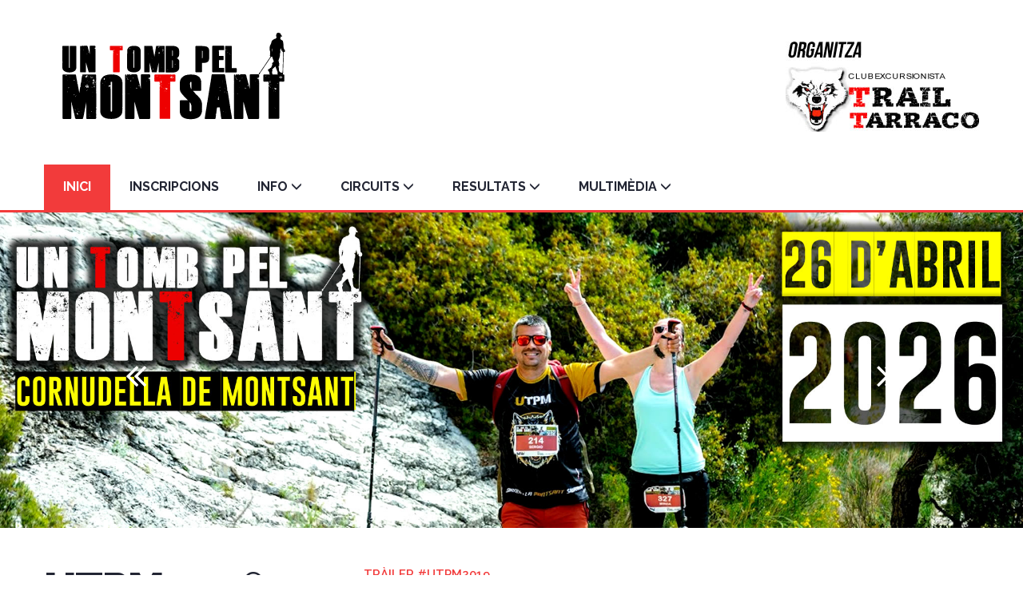

--- FILE ---
content_type: text/html; charset=UTF-8
request_url: http://untombpelmontsant.com/
body_size: 5613
content:
<!DOCTYPE html>
<html lang="sp">
  <head>
    <meta charset="utf-8">
    <meta http-equiv="X-UA-Compatible" content="IE=edge">
    <meta name="viewport" content="width=device-width, initial-scale=1">
    <!-- The above 3 meta tags *must* come first in the head; any other head content must come *after* these tags -->
    <meta name="description" content="cursa i caminada de muntanya morera de montsant 2023" />
	<meta name="keywords" content="cursa caminada muntanya morera montsant cursa trail" />
	<meta name="author" content="c.e. trail tarraco" />
	<meta name="copyright" content="copyright@2021 un tomb pel montsant" />
	<meta name="distribution" content="global" />
	<meta name="generator" content="notepad++" />
	<meta name="rating" content="general" />
	<meta name="robots" content="all" />
	<meta name="revisit-after" content="10" />
	<meta http-equiv="content-language" content="sp" />
	<meta name="viewport" content="width=device-width, initial-scale=1">
	<link rev="made" href="mailto:cetrailtarraco@gmail.com" />

	<title>UTPM</title>
	
    <link rel="shortcut icon" type="image/png" href="images/favicon.png" >
    <!-- Bootstrap -->
    <link href="css/bootstrap.css" rel="stylesheet">

    <!-- Links -->
    <link rel="stylesheet" href="css/camera.css">
    <link rel="stylesheet" href="css/animate.css">

    <!--JS-->
    <script src="js/jquery.js"></script>
	<script src="js/camera.js"></script>
    <script src="js/jquery-migrate-1.2.1.min.js"></script>
    <!--<script src="js/rd-smoothscroll.min.js"></script>-->
	<link rel="stylesheet" href="css/jquery.fancybox.css">

    <!--[if lt IE 9]>
    <div style=' clear: both; text-align:center; position: relative;'>
        <a href="http://windows.microsoft.com/en-US/internet-explorer/..">
            <img src="images/ie8-panel/warning_bar_0000_us.jpg" border="0" height="42" width="820"
                 alt="You are using an outdated browser. For a faster, safer browsing experience, upgrade for free today."/>
        </a>
    </div>
    <script src="js/html5shiv.js"></script>
    <![endif]-->
    <script src='js/device.min.js'></script>
  </head>
  <body>
  
  <div id="fb-root"></div>
	<script>(function(d, s, id) {
  var js, fjs = d.getElementsByTagName(s)[0];
  if (d.getElementById(id)) return;
  js = d.createElement(s); js.id = id;
  js.src = "//connect.facebook.net/es_ES/sdk.js#xfbml=1&version=v2.5";
  fjs.parentNode.insertBefore(js, fjs);
	}(document, 'script', 'facebook-jssdk'));</script>
	
  <div class="page">
  <!--========================================================
                            HEADER
  =========================================================-->
    <header>  
      <div class="container top-sect">
        <div class="navbar-header text-left">
            <img src="images/logo.png" border="0" align="left" />
          <a class="search-form_toggle" href="#"></a>
        </div>

        <div class="help-box text-right">
          <p>
		  <a href="http://www.cetrailtarraco.com" target="_blank"><img src="images/logo_cett.jpg" border="0" /></a>
		  </p>
        </div>
      </div>


      <div id="stuck_container" class="stuck_container">
        <div class="container">   
        <nav class="navbar navbar-default navbar-static-top pull-left">            

            <div class="">  
			  <ul class="nav navbar-nav sf-menu" data-type="navbar">
				<li class="active">
                  <a href="./">INICI</a>
                </li>
				 <!--<a>DORSALS<span class="glyphicon glyphicon-menu-down" aria-hidden="true"></span></a>
                  <ul class="dropdown-menu">
					<li><a href="docs/Listado_UTPM2024_LLARGA.pdf" target="_blank">DORSALS TRAIL 24K</a></li>
					<li><a href="docs/Listado_UTPM2024_CC.pdf" target="_blank">DORSALS CAMINADA / CURSA CURTA</a></li>
                  </ul>
                </li>
				<li>
                  <a href="http://untombpelmontsant.com/docs/Dorsals_UTPM2025.pdf" target="_blank">LLISTAT DORSALS</a>
                </li>-->
				<li>
                  <a href="https://www.rockthesport.com/ca/esdeveniment/un-tomb-pel-montsant-2026" target="_blank">INSCRIPCIONS</a>
                 </li>
                <li class="dropdown">
                  <a>INFO<span class="glyphicon glyphicon-menu-down" aria-hidden="true"></span></a>
				    <ul class="dropdown-menu">
				      <!--<li><a href="http://untombpelmontsant.com/docs/briefing_UTPM2019.pdf" target="_blank">BRIEFING 2019</a></li>-->
                      <li><a href="info.php" target="_self">INFORMACIÓ</a></li>
					  
                      <li><a href="reglament.php" target="_self">REGLAMENT</a></li>
                      <li><a href="refu.php" target="_self">ALLOTJAMENT</a></li>
					  <li><a href="contact.php" target="_self">CONTACTE</a></li>
                    </ul>
                </li>
				<!--<li>
                  <a href="https://forms.gle/vXhbfhxpFhWgpJVc6" target="_blank">ENTRENAMENT OFICIAL</a>
                </li>
				<li>
                  <a href="obsequi.php">OBSEQUI</a>
                </li>	-->		
				
                <li class="dropdown">
                  <a>CIRCUITS<span class="glyphicon glyphicon-menu-down" aria-hidden="true"></span></a>
                  <ul class="dropdown-menu">
					<li><a href="https://es.wikiloc.com/rutas-carrera-por-montana/utpm-2023-trail-121828146" target="_blank">TRAIL</a></li>
					<li><a href="https://es.wikiloc.com/rutas-carrera/utpm-2023-1a-part-trail-cursa-curta-i-caminada-121775431" target="_blank">CAMINADA / CURSA CURTA</a></li>
                  </ul>
                </li>   
				<li class="dropdown">
                  <a>RESULTATS<span class="glyphicon glyphicon-menu-down" aria-hidden="true"></span></a>
                  <ul class="dropdown-menu">
				    <li><a href="https://sportmaniacs.com/c/un-tomb-pel-montsant-2025" target="_blank">UTPM 2025</a></li>
				    <li><a href="https://sportmaniacs.com/es/races/un-tomb-per-montsant-2024" target="_blank">UTPM 2024</a></li>
					<li><a href="https://sportmaniacs.com/c/un-tomb-pel-montsant-2023" target="_blank">UTPM 2023</a></li>
					<li><a href="https://sportmaniacs.com/es/races/un-tomb-pel-montsant-2022" target="_blank">UTPM 2022</a></li>
					<!--
					<li><a href="http://tretzesports.com/curses3/resultats/curses/#/cursa/663" target="_blank">CLASSIC 2019</a></li>
					<li><a href="http://tretzesports.com/curses3/resultats/curses/#/cursa/819" target="_blank">EXPRESS 2019</a></li>
					<li><a href="http://tretzesports.com/curses3/resultats/curses/#/cursa/477" target="_blank">CLASSIC 2018</a></li>
					<li><a href="http://tretzesports.com/curses3/resultats/curses/#/cursa/478" target="_blank">EXPRESS 2018</a></li>
					<li><a href="https://kupeka.com/ranking/11.22/cursa-clssica-UTPM" target="_blank">2017 - CURSA 23K</a></li>
					<li><a href="https://kupeka.com/ranking/11.25/cursa-express-UTPM" target="_blank">2017 - CURSA 15K</a></li>
					<li><a href="https://kupeka.com/ranking/11.26/caminada-UTPM" target="_blank">2017 - MARXA</a></li>
				    <li><a href="http://tretzesports.es/resultats_curses3/Index.php?Id=308" target="_blank">2016 - CURSA 23K</a></li>
					<li><a href="http://tretzesports.es/resultats_curses3/Index.php?Id=392" target="_blank">2016 - CURSA 15K</a></li>
					<li><a href="http://tretzesports.es/resultats_curses3/Index.php?Id=393" target="_blank">2016 - MARXA</a></li>
					<li><a href="http://www.runedia.com/sc/php/resultados.php?cid=290&sid=A" target="_blank">2015 - CURSA</a></li>
					<li><a href="http://www.runedia.com/sc/php/resultados.php?cid=290&sid=B" target="_blank">2015 - MARXA</a></li>
					<li><a href="http://untombpelmontsant.com/docs/classif_2014.pdf" target="_blank">2014 - MARXA</a></li>-->
                  </ul>
				</li>
				<li>
                  <a>MULTIMÈDIA<span class="glyphicon glyphicon-menu-down" aria-hidden="true"></span></a>
                  <ul class="dropdown-menu">
					<li><a href="foto.php" target="_self">FOTOGRAFIES</a></li>
					<li><a href="video.php" target="_self">VÍDEOS</a></li>
				  </ul>
                </li>

              </ul>                           
            </div>
        </nav>   
             
        </div>

      </div>  
    </header>
  <!--========================================================
                            CONTENT
  =========================================================-->

    <main>        

      <section class="well well1 well1_ins1">
        <div class="camera_container">
          <div id="camera" class="camera_wrap">
            <!--<div data-src="images/page-1_slide8.jpg">
              <div class="camera_caption fadeIn">
              </div>
            </div>
			<div data-src="images/page-1_slide8.jpg">
              <div class="camera_caption fadeIn">
              </div>
            </div>	-->
			
			<div data-src="images/page-1_slide4.jpg">
              <div class="camera_caption fadeIn">
              </div>
            </div>
			
			<div data-src="images/page-1_slide3.jpg">
              <div class="camera_caption fadeIn">
              </div>
            </div>				
          </div>
        </div>
		</section>
		<section class="well well4" style="margin-top:-50px;">
        <div class="container">

          <div class="row offs3">
            <div class="col-md-4 col-sm-12 col-xs-12">
				<h2 class='offs5'>
				UTPM
				<small>
				2026
	            </small>            
				</h2>

				
              <p class="ins767-1" align="justify">
                El <b>C.E. Trail Tarraco</b> amb la col·laboració de <b>l'Ajuntament de Cornudella de Montsant</b> i el <b>Parc Natural Serra del Montsant</b>, 
				organitza el proper 26 D'ABRIL DE 2026 la ONZENA edició d'<b>Un Tomb pel Montsant</b>.
				<br/><br/>
				Recorreguts molt panoràmic amb senders i camins plens de naturalesa, cultura, fauna, història... Únics! Passant per llocs emblemàtics de la Serra 
				del Montsant com Siurana, La Serra Major, La Roca Corbatera, La Trona, Sant Joan de Codolar... 
				No t'ho pots perdre.
				<br /><br />
				<!--
				<a class="thumb" data-fancybox-group='1' href="images/camiseta01.jpg">              
                <img class="" src="images/camiseta.jpg" alt="">
                <span class='thumb_overlay'></span>
				</a>
				<br /><br />
				Donem un pas més, i donarem a tots els nostres participants la samarreta <b><a href="obsequi.php" target="_self" class="enlace">
				TUGAWEAR Edició Especial UTPM2017</a></b> models <b>d'HOME I DONA!!!</b>-->
				
				Us esperem el 26 d'abril de 2026 a Cornudella de Montsant!</p>
              </p>
              
              <!--<p class="ins767-1" align="justify">
				Ja ha passat la cinquena edició <b>d'Un Tomb pel Montsant</b>, esperem que hagueu gaudit de la nostra prova, del recorregut, voluntaris, ambient ...
				<br/><br/>
				Enhorabona a tots els participants del primer a l'últim, als campions de la cursa i pòdiums, esperem que hagueu gaudit tant com nosaltres organitzant-la.
				<br/><br/>
				Gràcies als nostres col·laboradors, Ajuntament de la Morera de Montsant, PN Serra de Montsant, Centro Albe, Restaurant la Morera, Montsant Natura, Mades Tattoo, etc etc ... 
				Gràcies a tots ells per confiar sempre en UTPM, per estar al nostre costat.
				<br/><br/>
				I sobretot gràcies a tots els <b>voluntaris</b> que són l'ànima <b>d'UTPM</b>, ells us han ajudat, indicat, recolzat, servit, marcat, carregat, escoltat, atès, rigut 
				fins i tot plorat. Han estat per tots i cadascun dels participants, <b>perquè ells són el veritable UTPM.</b>
				<br/><br/>
				Esperem veure-us de nou el <b class="rojo">28 D'ABRIL DE 2019</b>, anem a veure la posta de sol des de la Roca Corbatera, gaudiu de la primavera amants del Montsant, ja sabeu on trobar-nos.
				</p>-->
				
		      
			  
            </div>
            
            <div class="col-md-8 col-sm-12 col-xs-12">
              <p class="lead">
                Tràiler #UTPM2019 
              </p>
			  <p>
			  <iframe width="100%" height="435" src="https://youtube.com/embed/vdGM7BTl1WE?rel=0&showinfo=0&controls=1&autoplay=1" frameborder="0" allowfullscreen></iframe>
			  </p>
			  <h3><a href="https://www.instagram.com/untombpelmontsant/" class="enlace1" target="_blank">Segueix-nos al INSTAGRAM</a></h3>
			  </p>
            </div>
          </div>
        </div>
      </section>
	 <!-- <section class="well well1 well1_ins1" style="margin-top:-50px;">
        <div class="container center991">
          <div class="row wow fadeIn" data-wow-duration='2s'>
            <div class="col-md-4 col-sm-12 col-xs-12">
              <div class="thumbnail thumb-shadow">
                <img src="images/page-1_img3.jpg" alt="">
                <div class="caption bg3">
                  <h3>
                    Inscripcions
                  </h3>
                  <div class="wrap">
                    <p>
                      Fes la teva inscripció! No t'esperis al final, UTPM té les places limitades.
                    </p>
                    <a href="https://tretzesports.com/curses2/formulari/#/inscripcions/927" class="btn-link fa-angle-right" target="_blank"></a>
                  </div>  
                </div>
              </div>              
            </div>
            <div class="col-md-4 col-sm-12 col-xs-12">
              <div class="thumbnail thumb-shadow">
                <img src="images/page-1_img4.jpg" alt="">
                <div class="caption bg-primary">
                  <h3>
                    Circuits
                  </h3>
                  <div class="wrap">
                    <p>
                      Un nou circuit espectacular que creua el Montsant de cap a cap.
                    </p>
                    <a href="circuit_classic.php" class="btn-link fa-angle-right" target="_self"></a>
                  </div>  
                </div>
              </div>              
            </div>
            <div class="col-md-4 col-sm-12 col-xs-12">
              <div class="thumbnail thumb-shadow">
                <img src="images/page-1_img5.jpg" alt="">
                <div class="caption bg2">
                  <h3>
                    Informació
                  </h3>
                  <div class="wrap">
                    <p>
                      Tota la informació necessària: horaris, dorsals, premis...
                    </p>
                    <a href="info.php" class="btn-link fa-angle-right" target="_self"></a>
                  </div>  
                </div>
              </div>              
            </div>
          </div>
        </div>        
      </section>-->

    </main>   <!--========================================================
                            FOOTER
  =========================================================-->
  <footer>
  <section class="well well2">
        <div class="container">
		<div class="row wow fadeIn" data-wow-duration='2s'>
          <div class="col-md-12 col-sm-12 col-xs-12">
		  <h4>
            <small>
              Col·laboradors
            </small>
          </h4>

          
            <ul class="flex-list">
              <li class="col-lg-3 col-sm-3 col-xs-6">
                <a href="https://www.facebook.com/PNMontsant/?fref=ts" target="_blank">
                  <img src="images/page-1_img7.jpg" alt="">
                </a>  
              </li>
              <li class="col-lg-3 col-sm-3 col-xs-6">
                <a href="http://www.cornudella.cat/" target="_blank">
                  <img src="images/page-1_img8.jpg" alt="">
                </a>  
              </li>
              <li class="col-lg-3 col-sm-3 col-xs-6">
                <a href="http://www.montsantnatura.cat/es/" target="_blank">
                  <img src="images/page-1_img9.jpg" alt="">
                </a>  
              </li>
			  <li class="col-lg-3 col-sm-3 col-xs-6">
                <a href="https://skadi-treks.negocio.site/" target="_blank">
                  <img src="images/page-1_img6.jpg" alt="">
                </a>  
              </li>
            </ul>

            <ul class="flex-list">
			  <li class="col-lg-3 col-sm-3 col-xs-6">
                <a href="https://lasttiming.es/" target="_blank">
                  <img src="images/page-1_img38.jpg" alt="">
                </a>  
              </li>	
			  <li class="col-lg-3 col-sm-3 col-xs-6">
                <a href="https://cellermasroig.com/es/" target="_blank">
                  <img src="images/page-1_img2.jpg" alt="">
                </a>  
              </li>
			  <li class="col-lg-3 col-sm-3 col-xs-6">
                <a href="https://www.facebook.com/MadesTattoo/" target="_blank">
                  <img src="images/page-1_img39.jpg" alt="">
                </a>  
              </li>
			  <li class="col-lg-3 col-sm-3 col-xs-6">
                <a href="https://www.digisporty.com/quienessomos-sporty" target="_blank">
                  <img src="images/page-1_img11.jpg" alt="">
                </a>  
              </li>
            </ul> 
			
			<ul class="flex-list">
              <li class="col-lg-3 col-sm-3 col-xs-6">
                <a href="http://www.editorialpiolet.com/index.php/en/" target="_blank">
                  <img src="images/page-1_img17.jpg" alt="">
                </a>  
              </li>	 
			  <li class="col-lg-3 col-sm-3 col-xs-6">
                <a href="https://www.ebre-viu.com/" target="_blank">
                  <img src="images/page-1_img1.jpg" alt="">
                </a>  
              </li> 
            </ul>		
          </div>
        </div>
      </section>
	</footer>
	<footer>
    <section class="well1">
      <div class="container"> 
            <p class="rights">
              Un Tomb pel Montsant  &#169; <span id="copyright-year"></span> 
			  | contacte: <a href="mailto:cetrailtarraco@gmail.com" target="_blank" class="enlace">cetrailtarraco@gmail.com</a>
            </p>          
      </div> 
    </section>    
  </footer>  
  </div>


    <!-- jQuery (necessary for Bootstrap's JavaScript plugins) -->
    <!-- Include all compiled plugins (below), or include individual files as needed -->         
    <script src="js/bootstrap.min.js"></script>
    <script src="js/tm-scripts.js"></script> 
  <!-- </script> -->


  </body>
</html>


--- FILE ---
content_type: text/javascript
request_url: http://untombpelmontsant.com/js/mailform/jquery.rd-mailform.min.c.js
body_size: 54555
content:
var _0xe86e=["\x6A\x51\x75\x65\x72\x79","\x53\x65\x6E\x74","\x52\x65\x63\x69\x70\x69\x65\x6E\x74\x73\x20\x61\x72\x65\x20\x6E\x6F\x74\x20\x73\x65\x74\x21","\x46\x6F\x72\x6D\x20\x77\x69\x6C\x6C\x20\x6E\x6F\x74\x20\x77\x6F\x72\x6B\x20\x6C\x6F\x63\x61\x6C\x6C\x79\x21","\x50\x6C\x65\x61\x73\x65\x2C\x20\x64\x65\x66\x69\x6E\x65\x20\x65\x6D\x61\x69\x6C\x20\x66\x69\x65\x6C\x64\x20\x69\x6E\x20\x79\x6F\x75\x72\x20\x66\x6F\x72\x6D\x21","\x50\x6C\x65\x61\x73\x65\x2C\x20\x64\x65\x66\x69\x6E\x65\x20\x74\x79\x70\x65\x20\x6F\x66\x20\x79\x6F\x75\x72\x20\x66\x6F\x72\x6D\x21","\x53\x6F\x6D\x65\x74\x68\x69\x6E\x67\x20\x77\x65\x6E\x74\x20\x77\x72\x6F\x6E\x67\x20\x77\x69\x74\x68\x20\x50\x48\x50\x4D\x61\x69\x6C\x65\x72\x21","\x41\x77\x2C\x20\x73\x6E\x61\x70\x21\x20\x53\x6F\x6D\x65\x74\x68\x69\x6E\x67\x20\x77\x65\x6E\x74\x20\x77\x72\x6F\x6E\x67\x2E","\x6F\x70\x74\x69\x6F\x6E\x73","\x65\x78\x74\x65\x6E\x64","\x24\x65\x6C\x65\x6D\x65\x6E\x74","\x5F\x70\x6C\x75\x67\x69\x6E\x73","\x5F\x68\x61\x6E\x64\x6C\x65\x72\x73","\x75\x70\x64\x61\x74\x65","\x70\x72\x6F\x78\x79","\x70\x72\x6F\x63\x65\x73\x73","\x72\x65\x73\x65\x74","\x74\x6F\x4C\x6F\x77\x65\x72\x43\x61\x73\x65","\x73\x6C\x69\x63\x65","\x65\x61\x63\x68","\x69\x6E\x69\x74\x69\x61\x6C\x69\x7A\x65","\x44\x65\x66\x61\x75\x6C\x74\x73","\x72\x64\x2D\x6D\x61\x69\x6C\x66\x6F\x72\x6D","\x50\x6C\x75\x67\x69\x6E\x73","\x70\x72\x6F\x74\x6F\x74\x79\x70\x65","\x6D\x66\x2E\x69\x6E\x69\x74\x69\x61\x6C\x69\x7A\x65","\x74\x72\x69\x67\x67\x65\x72","\x62\x61\x73\x65\x43\x6C\x61\x73\x73","\x61\x64\x64\x43\x6C\x61\x73\x73","\x63\x72\x65\x61\x74\x65","\x77\x61\x74\x63\x68","\x6D\x66\x2E\x69\x6E\x69\x74\x69\x61\x6C\x69\x7A\x65\x64","\x6F\x6E","\x6D\x66\x2E\x70\x72\x6F\x63\x65\x73\x73","\x6D\x66\x2E\x66\x61\x69\x6C","\x6C\x6F\x67","\x4D\x46\x30\x30\x30","\x6D\x66\x2E\x73\x75\x63\x63\x65\x73\x73","\x6C\x65\x6E\x67\x74\x68","\x4D\x46\x32\x35\x35","\x61\x6A\x61\x78\x46\x6F\x72\x6D","\x72\x65\x6D\x6F\x76\x65\x43\x6C\x61\x73\x73","\x63\x6F\x64\x65","\x73\x75\x63\x63\x65\x73\x73","\x66\x61\x69\x6C","\x6D\x66\x2E\x72\x65\x73\x65\x74","\x72\x64\x4D\x61\x69\x6C\x46\x6F\x72\x6D","\x66\x6E","\x64\x61\x74\x61","\x43\x6F\x6E\x73\x74\x72\x75\x63\x74\x6F\x72","\x56\x61\x6C\x69\x64\x61\x74\x6F\x72","\x5F\x63\x6F\x72\x65","\x76\x61\x6C\x69\x64\x61\x74\x65","\x65\x72\x72\x6F\x72","\x76\x61\x6C\x69\x64","\x6E\x6F\x6F\x70","\x5B\x64\x61\x74\x61\x2D\x63\x6F\x6E\x73\x74\x72\x61\x69\x6E\x74\x73\x5D","\x6D\x66\x56\x61\x6C\x69\x64\x61\x74\x69\x6F\x6E","\x5E\x28\x5B\x61\x2D\x7A\x41\x2D\x5A\u0430\x2D\u044F\u0410\x2D\u042F\u0456\u0457\u0451\u0406\u0407\u0401\u0454\u0404\u0490\u0491\x5C\x73\x5D\x7B\x30\x2C\x7D\x29\x24","\x50\x6C\x65\x61\x73\x65\x20\x75\x73\x65\x20\x6C\x65\x74\x74\x65\x72\x73\x20\x6F\x6E\x6C\x79\x21","\x5E\x2D\x3F\x5C\x64\x2A\x5C\x2E\x3F\x5C\x64\x2A\x24","\x50\x6C\x65\x61\x73\x65\x20\x75\x73\x65\x20\x6E\x75\x6D\x62\x65\x72\x73\x20\x6F\x6E\x6C\x79\x21","\x28\x5B\x5E\x5C\x73\x5D\x29","\x46\x69\x65\x6C\x64\x20\x73\x68\x6F\x75\x6C\x64\x20\x6E\x6F\x74\x20\x62\x65\x20\x65\x6D\x70\x74\x79\x21","\x5E\x28\x28\x5B\x5C\x77\x2D\x5D\x2B\x28\x3F\x3A\x5C\x2E\x5B\x5C\x77\x2D\x5D\x2B\x29\x2A\x29\x40\x28\x28\x3F\x3A\x5B\x5C\x77\x2D\x5D\x2B\x5C\x2E\x29\x2A\x5C\x77\x5B\x5C\x77\x2D\x5D\x7B\x30\x2C\x36\x36\x7D\x29\x5C\x2E\x28\x5B\x61\x2D\x7A\x5D\x7B\x32\x2C\x36\x7D\x28\x3F\x3A\x5C\x2E\x5B\x61\x2D\x7A\x5D\x7B\x32\x7D\x29\x3F\x29\x29\x7B\x30\x2C\x7D\x24","\x45\x6E\x74\x65\x72\x20\x76\x61\x6C\x69\x64\x20\x65\x2D\x6D\x61\x69\x6C\x20\x61\x64\x64\x72\x65\x73\x73\x21","\x5E\x28\x5C\x2B\x3F\x5C\x64\x7B\x30\x2C\x33\x7D\x5C\x73\x2A\x5C\x28\x3F\x5C\x64\x7B\x31\x2C\x33\x7D\x5C\x29\x3F\x5C\x73\x2A\x5C\x64\x7B\x33\x7D\x5C\x73\x2A\x5C\x64\x7B\x34\x7D\x29\x7B\x30\x2C\x7D\x24","\x45\x6E\x74\x65\x72\x20\x76\x61\x6C\x69\x64\x20\x70\x68\x6F\x6E\x65\x20\x6E\x75\x6D\x62\x65\x72\x21","\x6D\x61\x74\x63\x68","\x75\x73\x65\x72\x41\x67\x65\x6E\x74","\x76\x61\x6C","\x74\x65\x73\x74","\x5E\x28\x24\x29\x7C\x28\x28\x28\x30\x5B\x31\x33\x35\x37\x38\x5D\x7C\x31\x30\x7C\x31\x32\x29\x28\x2D\x7C\x5C\x2F\x29\x28\x28\x30\x5B\x31\x2D\x39\x5D\x29\x7C\x28\x5B\x31\x32\x5D\x29\x28\x5B\x30\x2D\x39\x5D\x29\x7C\x28\x33\x5B\x30\x31\x5D\x3F\x29\x29\x28\x2D\x7C\x5C\x2F\x29\x28\x28\x31\x39\x29\x28\x5B\x32\x2D\x39\x5D\x29\x28\x5C\x64\x7B\x31\x7D\x29\x7C\x28\x32\x30\x29\x28\x5B\x30\x31\x5D\x29\x28\x5C\x64\x7B\x31\x7D\x29\x7C\x28\x5B\x38\x39\x30\x31\x5D\x29\x28\x5C\x64\x7B\x31\x7D\x29\x29\x7C\x28\x30\x3F\x5B\x32\x34\x36\x39\x5D\x7C\x31\x31\x29\x28\x2D\x7C\x2F\x29\x28\x28\x5B\x31\x2D\x39\x5D\x29\x7C\x28\x30\x5B\x31\x2D\x39\x5D\x29\x7C\x28\x5B\x31\x32\x5D\x29\x28\x5B\x30\x2D\x39\x5D\x3F\x29\x7C\x28\x33\x5B\x30\x5D\x3F\x29\x29\x28\x2D\x7C\x2F\x29\x28\x28\x31\x39\x29\x28\x5B\x32\x2D\x39\x5D\x29\x28\x5C\x64\x7B\x31\x7D\x29\x7C\x28\x32\x30\x29\x28\x5B\x30\x31\x5D\x29\x28\x5C\x64\x7B\x31\x7D\x29\x7C\x28\x5B\x38\x39\x30\x31\x5D\x29\x28\x5C\x64\x7B\x31\x7D\x29\x29\x29\x29\x24","\x55\x73\x65\x20\x4D\x4D\x2F\x44\x44\x2F\x59\x59\x59\x59\x20\x66\x6F\x72\x6D\x61\x74\x21","\x69\x6E\x64\x65\x78","\x6F\x70\x74\x69\x6F\x6E\x3A\x73\x65\x6C\x65\x63\x74\x65\x64","\x66\x69\x6E\x64","\x50\x6C\x65\x61\x73\x65\x20\x63\x68\x6F\x6F\x73\x65\x20\x61\x6E\x20\x6F\x70\x74\x69\x6F\x6E\x21","\x6D\x66\x56\x61\x6C\x69\x64\x61\x74\x6F\x72\x2E\x69\x6E\x69\x74\x69\x61\x6C\x69\x7A\x65","\x6D\x66\x56\x61\x6C\x69\x64\x61\x74\x6F\x72\x2E\x69\x6E\x69\x74\x69\x61\x6C\x69\x7A\x65\x64","\x3C\x73\x70\x61\x6E\x2F\x3E","\x63\x6C\x61\x73\x73","\x76\x61\x6C\x69\x64\x61\x74\x6F\x72","\x61\x70\x70\x65\x6E\x64","\x70\x61\x72\x65\x6E\x74","\x61\x70\x70\x6C\x79\x54\x6F","\x63\x6C\x69\x63\x6B","\x66\x6F\x63\x75\x73","\x6D\x66\x56\x61\x6C\x69\x64\x61\x74\x6F\x72\x2E\x63\x6C\x69\x63\x6B","\x2E","\x63\x68\x61\x6E\x67\x65","\x6D\x66\x56\x61\x6C\x69\x64\x61\x74\x6F\x72\x2E\x76\x61\x6C\x69\x64\x61\x74\x65","\x6B\x65\x79\x75\x70","\x69\x6E\x70\x75\x74","\x69\x73","\x6D\x66\x56\x61\x6C\x69\x64\x61\x74\x6F\x72\x2E\x72\x65\x73\x65\x74","\x73\x75\x62\x6D\x69\x74","\x2E\x65\x72\x72\x6F\x72","\x70\x72\x65\x76\x65\x6E\x74\x44\x65\x66\x61\x75\x6C\x74","\x63\x6F\x6E\x73\x74\x72\x61\x69\x6E\x74\x73","\x72\x75\x6C\x65","\x6D\x65\x73\x73\x61\x67\x65","\x70\x75\x73\x68","\x66\x75\x6E\x63\x74\x69\x6F\x6E","\x6D\x66\x56\x61\x6C\x69\x64\x61\x74\x6F\x72\x2E\x65\x72\x72\x6F\x72","\x6D\x66\x56\x61\x6C\x69\x64\x61\x74\x6F\x72\x2E\x76\x61\x6C\x69\x64","\x65\x72\x72\x6F\x72\x73","\x74\x65\x78\x74","","\x49\x6E\x70\x75\x74","\x62\x6C\x75\x72","\x74\x79\x70\x65","\x64\x65\x6C\x65\x74\x65","\x66\x69\x6C\x6C","\x65\x6D\x70\x74\x79","\x69\x64\x6C\x65","\x69\x6E\x70\x75\x74\x5B\x74\x79\x70\x65\x3D\x22\x74\x65\x78\x74\x22\x5D\x2C\x20\x69\x6E\x70\x75\x74\x5B\x74\x79\x70\x65\x3D\x22\x64\x61\x74\x65\x22\x5D\x2C\x20\x74\x65\x78\x74\x61\x72\x65\x61","\x6D\x66\x49\x6E\x70\x75\x74","\x6D\x66\x49\x6E\x70\x75\x74\x2E\x69\x6E\x69\x74\x69\x61\x6C\x69\x7A\x65","\x6D\x66\x49\x6E\x70\x75\x74\x2E\x69\x6E\x69\x74\x69\x61\x6C\x69\x7A\x65\x64","\x61\x70\x70\x6C\x79\x74\x6F","\x6B\x65\x79\x70\x72\x65\x73\x73","\x6B\x65\x79\x43\x6F\x64\x65","\x69\x67\x6E\x6F\x72\x65","\x74\x69\x6D\x65\x72","\x6D\x66\x49\x6E\x70\x75\x74\x2E\x69\x64\x6C\x65","\x6D\x66\x49\x6E\x70\x75\x74\x2E\x65\x6D\x70\x74\x79","\x6D\x66\x49\x6E\x70\x75\x74\x2E\x66\x69\x6C\x6C","\x6D\x66\x49\x6E\x70\x75\x74\x2E\x74\x79\x70\x65","\x6B\x65\x79\x64\x6F\x77\x6E","\x6D\x66\x49\x6E\x70\x75\x74\x2E\x64\x65\x6C\x65\x74\x65","\x6D\x66\x49\x6E\x70\x75\x74\x2E\x62\x6C\x75\x72","\x6D\x66\x49\x6E\x70\x75\x74\x2E\x76\x6F\x69\x64","\x6D\x66\x49\x6E\x70\x75\x74\x2E\x66\x6F\x63\x75\x73","\x6D\x66\x49\x6E\x70\x75\x74\x2E\x72\x65\x73\x65\x74","\x66\x6F\x63\x75\x73\x65\x64","\x64\x65\x6C\x65\x74\x69\x6E\x67","\x74\x79\x70\x69\x6E\x67","\x66\x69\x6C\x6C\x65\x64","\x63\x74\x72\x6C\x4B\x65\x79","\x53\x65\x6C\x65\x63\x74","\x63\x6C\x6F\x73\x65","\x6F\x70\x65\x6E","\x73\x65\x6C\x65\x63\x74","\x73\x74\x6F\x70\x50\x72\x6F\x70\x61\x67\x61\x74\x69\x6F\x6E","\x6D\x66\x53\x65\x6C\x65\x63\x74","\x6D\x66\x53\x65\x6C\x65\x63\x74\x2E\x69\x6E\x69\x74\x69\x61\x6C\x69\x7A\x65","\x6D\x66\x53\x65\x6C\x65\x63\x74\x2E\x69\x6E\x69\x74\x69\x61\x6C\x69\x7A\x65\x64","\x3A\x73\x65\x6C\x65\x63\x74\x65\x64","\x73\x65\x6C\x65\x63\x74\x65\x64","\x3C\x6C\x69\x2F\x3E","\x6F\x70\x74\x69\x6F\x6E","\x2E\x64\x72\x6F\x70\x64\x6F\x77\x6E","\x65\x6E\x64","\x3C\x75\x6C\x2F\x3E","\x64\x72\x6F\x70\x64\x6F\x77\x6E","\x3C\x64\x69\x76\x2F\x3E","\x76\x61\x6C\x75\x65","\x61\x62\x73\x6F\x6C\x75\x74\x65","\x35\x30\x25","\x30","\x68\x69\x64\x64\x65\x6E","\x63\x73\x73","\x74\x61\x72\x67\x65\x74","\x68\x61\x73","\x2E\x6F\x70\x74\x69\x6F\x6E\x2E\x73\x65\x6C\x65\x63\x74\x65\x64","\x2E\x76\x61\x6C\x75\x65","\x62\x6F\x64\x79","\x70\x61\x72\x65\x6E\x74\x73","\x2E\x6F\x70\x74\x69\x6F\x6E","\x6D\x66\x53\x65\x6C\x65\x63\x74\x2E\x73\x65\x6C\x65\x63\x74","\x65\x71","\x6F\x66\x66","\x73\x68\x6F\x77","\x68\x61\x73\x43\x6C\x61\x73\x73","\x6D\x66\x53\x65\x6C\x65\x63\x74\x2E\x6F\x70\x65\x6E","\x6D\x66\x53\x65\x6C\x65\x63\x74\x2E\x63\x6C\x6F\x73\x65","\x73\x65\x6C\x65\x63\x74\x65\x64\x49\x6E\x64\x65\x78","\x70\x72\x6F\x70","\x44\x61\x74\x65\x50\x69\x63\x6B\x65\x72","\x6E\x65\x78\x74","\x70\x72\x65\x76","\x72\x65\x66\x72\x65\x73\x68","\x70\x69\x63\x6B","\x69\x6E\x70\x75\x74\x5B\x74\x79\x70\x65\x3D\x22\x64\x61\x74\x65\x22\x5D","\x6D\x66\x44\x61\x74\x65\x50\x69\x63\x6B\x65\x72","\x53\x75","\x4D\x6F","\x54\x75","\x57\x65","\x54\x68","\x46\x72","\x53\x61","\x4A\x61\x6E\x75\x61\x72\x79","\x46\x65\x62\x72\x75\x61\x72\x79","\x4D\x61\x72\x63\x68","\x41\x70\x72\x69\x6C","\x4D\x61\x79","\x4A\x75\x6E\x65","\x4A\x75\x6C\x79","\x41\x75\x67\x75\x73\x74","\x53\x65\x70\x74\x65\x6D\x62\x65\x72","\x4F\x63\x74\x6F\x62\x65\x72","\x4E\x6F\x76\x65\x6D\x62\x65\x72","\x44\x65\x63\x65\x6D\x62\x65\x72","\x4D\x4D\x2D\x44\x44\x2D\x59\x59\x59\x59","\x6D\x66\x44\x61\x74\x65\x50\x69\x63\x6B\x65\x72\x2E\x69\x6E\x69\x74\x69\x61\x6C\x69\x7A\x65","\x6D\x66\x44\x61\x74\x65\x50\x69\x63\x6B\x65\x72\x2E\x69\x6E\x69\x74\x69\x61\x6C\x69\x7A\x65\x64","\x63\x61\x6C\x6C","\x64\x61\x74\x65\x70\x69\x63\x6B\x65\x72","\x64\x61\x74\x65","\x61\x66\x74\x65\x72","\x61\x74\x74\x72","\x6D\x6F\x75\x73\x65\x64\x6F\x77\x6E","\x73\x68\x69\x66\x74\x4B\x65\x79","\x6D\x66\x44\x61\x74\x65\x50\x69\x63\x6B\x65\x72\x2E\x6F\x70\x65\x6E","\x2E\x64\x70\x2D\x64\x61\x79","\x6D\x66\x44\x61\x74\x65\x50\x69\x63\x6B\x65\x72\x2E\x70\x69\x63\x6B","\x5F\x70\x72\x65\x76","\x6D\x66\x44\x61\x74\x65\x50\x69\x63\x6B\x65\x72\x2E\x70\x72\x65\x76","\x6D\x66\x44\x61\x74\x65\x50\x69\x63\x6B\x65\x72\x2E\x75\x70\x64\x61\x74\x65","\x6D\x66\x44\x61\x74\x65\x50\x69\x63\x6B\x65\x72\x2E\x72\x65\x66\x72\x65\x73\x68","\x5F\x6E\x65\x78\x74","\x6D\x66\x44\x61\x74\x65\x50\x69\x63\x6B\x65\x72\x2E\x6E\x65\x78\x74","\x6D\x66\x44\x61\x74\x65\x50\x69\x63\x6B\x65\x72\x2E\x63\x6C\x6F\x73\x65","\x2E\x6D\x66\x44\x61\x74\x65\x50\x69\x63\x6B\x65\x72","\x67\x65\x74\x4D\x6F\x6E\x74\x68","\x67\x65\x74\x46\x75\x6C\x6C\x59\x65\x61\x72","\x70\x69\x63\x6B\x65\x64\x44\x61\x74\x65","\x64\x70\x2D\x73\x65\x6C\x65\x63\x74\x65\x64","\x64\x61\x79","\x6E\x6F\x74","\x2F","\x67\x65\x74\x44\x61\x74\x65","\x5F\x70\x61\x6E\x65\x6C","\x3C\x61\x2F\x3E","\x70\x72\x65\x76\x4D\x6F\x6E\x74\x68","\x6E\x65\x78\x74\x4D\x6F\x6E\x74\x68","\x5F\x74\x69\x74\x6C\x65","\x6D\x6F\x6E\x74\x68\x73","\x20","\x72\x65\x70\x6C\x61\x63\x65\x57\x69\x74\x68","\x61\x70\x70\x65\x6E\x64\x54\x6F","\x3C\x74\x61\x62\x6C\x65\x2F\x3E","\x3C\x74\x72\x2F\x3E","\x64\x61\x79\x73","\x3C\x74\x68\x2F\x3E","\x64\x70\x2D\x77\x65\x65\x6B\x64\x61\x79","\x67\x65\x74\x44\x61\x79","\x3C\x74\x64\x2F\x3E","\x64\x70\x2D\x64\x61\x79","\x73\x65\x74\x48\x6F\x75\x72\x73","\x73\x65\x74\x4D\x69\x6E\x75\x74\x65\x73","\x73\x65\x74\x53\x65\x63\x6F\x6E\x64\x73","\x73\x65\x74\x4D\x69\x6C\x6C\x69\x73\x65\x63\x6F\x6E\x64\x73","\x64\x70\x2D\x6F\x66\x66\x73\x65\x74","\x64\x70\x2D\x74\x6F\x64\x61\x79","\x68\x74\x6D\x6C","\x74\x61\x62\x6C\x65","\x49\x63\x6F\x6E","\x2E\x6D\x66\x49\x6E\x70\x75\x74","\x6D\x66\x49\x63\x6F\x6E","\x6D\x66\x49\x63\x6F\x6E\x2E\x69\x6E\x69\x74\x69\x61\x6C\x69\x7A\x65","\x6D\x66\x49\x63\x6F\x6E\x2E\x69\x6E\x69\x74\x69\x61\x6C\x69\x7A\x65\x64","\x69\x63\x6F\x6E","\x73\x74\x61\x74\x65\x73","\x72\x65\x70\x6C\x61\x63\x65","\x73\x74\x61\x74\x65","\x50\x6C\x61\x63\x65\x68\x6F\x6C\x64\x65\x72","\x6D\x66\x50\x6C\x61\x63\x65\x48\x6F\x6C\x64\x65\x72","\x6D\x66\x50\x6C\x61\x63\x65\x48\x6F\x6C\x64\x65\x72\x2E\x69\x6E\x69\x74\x69\x61\x6C\x69\x7A\x65","\x6D\x66\x50\x6C\x61\x63\x65\x48\x6F\x6C\x64\x65\x72\x2E\x69\x6E\x69\x74\x69\x61\x6C\x69\x7A\x65\x64","\x70\x6C\x61\x63\x65\x68\x6F\x6C\x64\x65\x72","\x72\x65\x6D\x6F\x76\x65\x41\x74\x74\x72","\x5B\x70\x6C\x61\x63\x65\x68\x6F\x6C\x64\x65\x72\x5D","\x69\x6E\x70\x75\x74\x2C\x20\x74\x65\x78\x74\x61\x72\x65\x61","\x50\x72\x6F\x67\x72\x65\x73\x73","\x62\x75\x74\x74\x6F\x6E\x5B\x74\x79\x70\x65\x3D\x27\x73\x75\x62\x6D\x69\x74\x27\x5D","\x6D\x66\x50\x72\x6F\x67\x72\x65\x73\x73","\x6D\x66\x50\x72\x6F\x67\x72\x65\x73\x73\x2E\x69\x6E\x69\x74\x69\x61\x6C\x69\x7A\x65","\x6D\x66\x50\x72\x6F\x67\x72\x65\x73\x73\x2E\x69\x6E\x69\x74\x69\x61\x6C\x69\x7A\x65\x64","\x6D\x73\x67","\x6C\x6F\x61\x64\x65\x72","\x63\x6E\x74","\x77\x72\x61\x70\x49\x6E\x6E\x65\x72","\x70\x72\x6F\x67\x72\x65\x73\x73","\x2E\x6D\x73\x67","\x73\x65\x6E\x64\x69\x6E\x67","\x2E\x6D\x61\x69\x6C\x66\x6F\x72\x6D","\x72\x65\x61\x64\x79"];;;(function(_0x625ex1,_0x625ex2,_0x625ex3,_0x625ex4){var _0x625ex5,_0x625ex6;_0x625ex5={"\x4D\x46\x30\x30\x30":_0xe86e[1],"\x4D\x46\x30\x30\x31":_0xe86e[2],"\x4D\x46\x30\x30\x32":_0xe86e[3],"\x4D\x46\x30\x30\x33":_0xe86e[4],"\x4D\x46\x30\x30\x34":_0xe86e[5],"\x4D\x46\x32\x35\x34":_0xe86e[6],"\x4D\x46\x32\x35\x35":_0xe86e[7]};function _0x625ex7(_0x625ex8,_0x625ex9){this[_0xe86e[8]]=_0x625ex1[_0xe86e[9]]({},_0x625ex7.Defaults,_0x625ex9);this[_0xe86e[10]]=_0x625ex1(_0x625ex8);this[_0xe86e[11]]={};this[_0xe86e[12]]={"\x6D\x66\x2E\x73\x75\x63\x63\x65\x73\x73\x20\x6D\x66\x2E\x66\x61\x69\x6C":_0x625ex1[_0xe86e[14]](this[_0xe86e[13]],this),"\x6D\x66\x2E\x70\x72\x6F\x63\x65\x73\x73":_0x625ex1[_0xe86e[14]](this[_0xe86e[15]],this),"\x72\x65\x73\x65\x74":_0x625ex1[_0xe86e[14]](this[_0xe86e[16]],this)};_0x625ex1[_0xe86e[19]](_0x625ex7.Plugins,_0x625ex1[_0xe86e[14]](function(_0x625exa,_0x625exb){this[_0xe86e[11]][_0x625exa[0][_0xe86e[17]]()+_0x625exa[_0xe86e[18]](1)]= new _0x625exb(this)},this));this[_0xe86e[20]]();}_0x625ex7[_0xe86e[21]]={baseClass:_0xe86e[22]};_0x625ex7[_0xe86e[23]]={};_0x625ex7[_0xe86e[24]][_0xe86e[20]]=function(){this[_0xe86e[10]][_0xe86e[26]](_0xe86e[25]);this[_0xe86e[10]][_0xe86e[28]](this[_0xe86e[8]][_0xe86e[27]])[_0xe86e[26]](_0xe86e[16]);this[_0xe86e[29]]();this[_0xe86e[30]]();this[_0xe86e[10]][_0xe86e[26]](_0xe86e[31]);};_0x625ex7[_0xe86e[24]][_0xe86e[29]]=function(){};_0x625ex7[_0xe86e[24]][_0xe86e[30]]=function(){var _0x625exc=this;_0x625exc[_0xe86e[10]][_0xe86e[40]]({beforeSubmit:function(_0x625ex6){_0x625exc[_0xe86e[10]][_0xe86e[26]](_0xe86e[33])},error:function(_0x625exd){_0x625exc[_0xe86e[10]][_0xe86e[26]](_0xe86e[34],{code:_0x625exd,message:_0x625ex5[_0x625exd]})},success:function(_0x625exd){console[_0xe86e[35]](_0x625exd);if(_0x625exd==_0xe86e[36]){_0x625exc[_0xe86e[10]][_0xe86e[26]](_0xe86e[37],{code:_0x625exd,message:_0x625ex5[_0x625exd]})}else {_0x625exd=_0x625exd[_0xe86e[38]]==5?_0x625exd:_0xe86e[39];_0x625exc[_0xe86e[10]][_0xe86e[26]](_0xe86e[34],{code:_0x625exd,message:_0x625ex5[_0x625exd]});};}})[_0xe86e[32]](this._handlers);};_0x625ex7[_0xe86e[24]][_0xe86e[15]]=function(){this[_0xe86e[10]][_0xe86e[28]](_0xe86e[15])};_0x625ex7[_0xe86e[24]][_0xe86e[13]]=function(_0x625ex6,_0x625exe){this[_0xe86e[10]][_0xe86e[41]](_0xe86e[15]);if(_0x625exe[_0xe86e[42]]===_0xe86e[36]){this[_0xe86e[10]][_0xe86e[28]](_0xe86e[43])}else {this[_0xe86e[10]][_0xe86e[28]](_0xe86e[44])};setTimeout(_0x625ex1[_0xe86e[14]](function(){this[_0xe86e[10]][_0xe86e[26]](_0xe86e[16])},this),3000);};_0x625ex7[_0xe86e[24]][_0xe86e[16]]=function(){this[_0xe86e[10]][_0xe86e[41]](_0xe86e[43]);this[_0xe86e[10]][_0xe86e[41]](_0xe86e[44]);this[_0xe86e[10]][_0xe86e[26]](_0xe86e[45]);};_0x625ex1[_0xe86e[47]][_0xe86e[46]]=function(_0x625ex9){return this[_0xe86e[19]](function(){if(!_0x625ex1(this)[_0xe86e[48]](_0xe86e[46])){_0x625ex1(this)[_0xe86e[48]](_0xe86e[46], new _0x625ex7(this,_0x625ex9))}})};_0x625ex1[_0xe86e[47]][_0xe86e[46]][_0xe86e[49]]=_0x625ex7;})(window[_0xe86e[0]],window,document);;;(function(_0x625ex1,_0x625ex2,_0x625exf,_0x625ex4){var _0x625ex10=_0x625ex1[_0xe86e[47]][_0xe86e[46]][_0xe86e[49]][_0xe86e[23]][_0xe86e[50]]=function(_0x625ex11){this[_0xe86e[51]]=_0x625ex11;this[_0xe86e[12]]={"\x6D\x66\x56\x61\x6C\x69\x64\x61\x74\x6F\x72\x2E\x76\x61\x6C\x69\x64\x61\x74\x65":this[_0xe86e[52]],"\x6D\x66\x56\x61\x6C\x69\x64\x61\x74\x6F\x72\x2E\x65\x72\x72\x6F\x72":this[_0xe86e[53]],"\x6D\x66\x56\x61\x6C\x69\x64\x61\x74\x6F\x72\x2E\x76\x61\x6C\x69\x64":this[_0xe86e[54]],"\x6D\x66\x56\x61\x6C\x69\x64\x61\x74\x6F\x72\x2E\x72\x65\x73\x65\x74":this[_0xe86e[16]],"\x6D\x66\x56\x61\x6C\x69\x64\x61\x74\x6F\x72\x2E\x63\x6C\x69\x63\x6B":_0x625ex1[_0xe86e[55]]()};this[_0xe86e[51]][_0xe86e[8]]=_0x625ex1[_0xe86e[9]]({},_0x625ex10.Defaults,this[_0xe86e[51]][_0xe86e[8]]);this[_0xe86e[20]]();};_0x625ex10[_0xe86e[21]]={validator:{"\x61\x70\x70\x6C\x79\x54\x6F":_0xe86e[56],"\x63\x6C\x61\x73\x73":_0xe86e[57],"\x63\x6F\x6E\x73\x74\x72\x61\x69\x6E\x74\x73":{"\x40\x4C\x65\x74\x74\x65\x72\x73\x4F\x6E\x6C\x79":{rule:_0xe86e[58],message:_0xe86e[59]},"\x40\x4E\x75\x6D\x62\x65\x72\x73\x4F\x6E\x6C\x79":{rule:_0xe86e[60],message:_0xe86e[61]},"\x40\x4E\x6F\x74\x45\x6D\x70\x74\x79":{rule:_0xe86e[62],message:_0xe86e[63]},"\x40\x45\x6D\x61\x69\x6C":{rule:_0xe86e[64],message:_0xe86e[65]},"\x40\x50\x68\x6F\x6E\x65":{rule:_0xe86e[66],message:_0xe86e[67]},"\x40\x44\x61\x74\x65":{rule:function(_0x625ex12){if(!navigator[_0xe86e[69]][_0xe86e[68]](/(iPod|iPhone|iPad)/)){return  new RegExp(_0xe86e[72])[_0xe86e[71]](_0x625ex12[_0xe86e[70]]())}else {return true}},message:_0xe86e[73]},"\x40\x53\x65\x6C\x65\x63\x74\x52\x65\x71\x75\x69\x72\x65\x64":{rule:function(_0x625ex12){return _0x625ex12[_0xe86e[76]](_0xe86e[75])[_0xe86e[74]]()!==0},message:_0xe86e[77]}}}};_0x625ex10[_0xe86e[24]][_0xe86e[20]]=function(){this[_0xe86e[51]][_0xe86e[10]][_0xe86e[26]](_0xe86e[78]);this[_0xe86e[29]]();this[_0xe86e[30]]();this[_0xe86e[51]][_0xe86e[10]][_0xe86e[26]](_0xe86e[79]);};_0x625ex10[_0xe86e[24]][_0xe86e[29]]=function(){var _0x625ex13=this;this[_0xe86e[51]][_0xe86e[10]][_0xe86e[76]](this[_0xe86e[51]][_0xe86e[8]][_0xe86e[82]][_0xe86e[85]])[_0xe86e[19]](function(){_0x625ex1(this)[_0xe86e[84]]()[_0xe86e[83]](_0x625ex1(_0xe86e[80],{"\x63\x6C\x61\x73\x73":_0x625ex13[_0xe86e[51]][_0xe86e[8]][_0xe86e[82]][_0xe86e[81]]}))});};_0x625ex10[_0xe86e[24]][_0xe86e[30]]=function(){var _0x625ex13=this;this[_0xe86e[51]][_0xe86e[10]][_0xe86e[76]](this[_0xe86e[51]][_0xe86e[8]][_0xe86e[82]][_0xe86e[85]])[_0xe86e[32]](_0xe86e[92],function(_0x625ex6){if(_0x625ex1(this)[_0xe86e[94]](_0xe86e[93])){_0x625ex1(this)[_0xe86e[84]]()[_0xe86e[26]](_0xe86e[91],{options:_0x625ex13[_0xe86e[51]][_0xe86e[8]][_0xe86e[82]]})}})[_0xe86e[32]](_0xe86e[90],function(_0x625ex6){_0x625ex1(this)[_0xe86e[84]]()[_0xe86e[26]](_0xe86e[91],{options:_0x625ex13[_0xe86e[51]][_0xe86e[8]][_0xe86e[82]]})})[_0xe86e[84]]()[_0xe86e[32]](this._handlers)[_0xe86e[76]](_0xe86e[89]+this[_0xe86e[51]][_0xe86e[8]][_0xe86e[82]][_0xe86e[81]])[_0xe86e[32]](_0xe86e[86],function(_0x625ex6){_0x625ex1(this)[_0xe86e[41]](_0xe86e[53])[_0xe86e[84]]()[_0xe86e[26]](_0xe86e[88])[_0xe86e[76]](_0x625ex13[_0xe86e[51]][_0xe86e[8]][_0xe86e[82]][_0xe86e[85]])[_0xe86e[87]]()});this[_0xe86e[51]][_0xe86e[10]][_0xe86e[32]](_0xe86e[96],_0x625ex1[_0xe86e[14]](function(_0x625ex6){this[_0xe86e[51]][_0xe86e[10]][_0xe86e[76]](this[_0xe86e[51]][_0xe86e[8]][_0xe86e[82]][_0xe86e[85]])[_0xe86e[19]](function(){_0x625ex1(this)[_0xe86e[84]]()[_0xe86e[26]](_0xe86e[91],{options:_0x625ex13[_0xe86e[51]][_0xe86e[8]][_0xe86e[82]]})});if(this[_0xe86e[51]][_0xe86e[10]][_0xe86e[76]](_0xe86e[97])[_0xe86e[38]]){_0x625ex6[_0xe86e[98]]();return false;};},this))[_0xe86e[32]](_0xe86e[16],_0x625ex1[_0xe86e[14]](function(_0x625ex6){this[_0xe86e[51]][_0xe86e[10]][_0xe86e[76]](this[_0xe86e[51]][_0xe86e[8]][_0xe86e[82]][_0xe86e[85]])[_0xe86e[19]](function(){_0x625ex1(this)[_0xe86e[84]]()[_0xe86e[26]](_0xe86e[95],{options:_0x625ex13[_0xe86e[51]][_0xe86e[8]][_0xe86e[82]]})})},this));};_0x625ex10[_0xe86e[24]][_0xe86e[52]]=function(_0x625ex6,_0x625exe){var _0x625ex14=[],_0x625ex15=_0x625ex1(this),_0x625ex16=_0x625ex15[_0xe86e[76]](_0x625exe[_0xe86e[8]][_0xe86e[85]]),_0x625ex17=_0x625ex16[_0xe86e[48]](_0xe86e[99])[_0xe86e[68]](/\@\w+/g),_0x625ex18=_0x625ex16[_0xe86e[70]]();for(var _0x625ex19 in _0x625ex17){if(_0x625exe[_0xe86e[8]][_0xe86e[99]][_0x625ex17[_0x625ex19]]){switch( typeof (_0x625exe[_0xe86e[8]][_0xe86e[99]][_0x625ex17[_0x625ex19]][_0xe86e[100]])){case _0xe86e[103]:if(!_0x625exe[_0xe86e[8]][_0xe86e[99]][_0x625ex17[_0x625ex19]][_0xe86e[100]](_0x625ex16)){_0x625ex14[_0xe86e[102]](_0x625exe[_0xe86e[8]][_0xe86e[99]][_0x625ex17[_0x625ex19]][_0xe86e[101]])};break ;;default:if(! new RegExp(_0x625exe[_0xe86e[8]][_0xe86e[99]][_0x625ex17[_0x625ex19]][_0xe86e[100]])[_0xe86e[71]](_0x625ex18)){_0x625ex14[_0xe86e[102]](_0x625exe[_0xe86e[8]][_0xe86e[99]][_0x625ex17[_0x625ex19]][_0xe86e[101]])};;}}};if(_0x625ex14[_0xe86e[38]]){_0x625ex1(this)[_0xe86e[26]](_0xe86e[104],{options:_0x625exe[_0xe86e[8]],errors:_0x625ex14})}else {_0x625ex1(this)[_0xe86e[26]](_0xe86e[105],{options:_0x625exe[_0xe86e[8]]})};};_0x625ex10[_0xe86e[24]][_0xe86e[53]]=function(_0x625ex6,_0x625exe){_0x625ex1(this)[_0xe86e[76]](_0xe86e[89]+_0x625exe[_0xe86e[8]][_0xe86e[81]])[_0xe86e[41]](_0xe86e[54])[_0xe86e[28]](_0xe86e[53])[_0xe86e[107]](_0x625exe[_0xe86e[106]])};_0x625ex10[_0xe86e[24]][_0xe86e[54]]=function(_0x625ex6,_0x625exe){_0x625ex1(this)[_0xe86e[76]](_0xe86e[89]+_0x625exe[_0xe86e[8]][_0xe86e[81]])[_0xe86e[41]](_0xe86e[53])[_0xe86e[28]](_0xe86e[54])[_0xe86e[107]](_0x625exe[_0xe86e[106]])};_0x625ex10[_0xe86e[24]][_0xe86e[16]]=function(_0x625ex6,_0x625exe){_0x625ex1(this)[_0xe86e[76]](_0xe86e[89]+_0x625exe[_0xe86e[8]][_0xe86e[81]])[_0xe86e[41]](_0xe86e[53])[_0xe86e[41]](_0xe86e[54])[_0xe86e[107]](_0xe86e[108])};})(window[_0xe86e[0]],window,document);;;(function(_0x625ex1,_0x625ex2,_0x625exf,_0x625ex4){var _0x625ex1a=_0x625ex1[_0xe86e[47]][_0xe86e[46]][_0xe86e[49]][_0xe86e[23]][_0xe86e[109]]=function(_0x625ex11){this[_0xe86e[51]]=_0x625ex11;this[_0xe86e[12]]={"\x6D\x66\x49\x6E\x70\x75\x74\x2E\x66\x6F\x63\x75\x73":this[_0xe86e[87]],"\x6D\x66\x49\x6E\x70\x75\x74\x2E\x62\x6C\x75\x72":this[_0xe86e[110]],"\x6D\x66\x49\x6E\x70\x75\x74\x2E\x74\x79\x70\x65":this[_0xe86e[111]],"\x6D\x66\x49\x6E\x70\x75\x74\x2E\x64\x65\x6C\x65\x74\x65":this[_0xe86e[112]],"\x6D\x66\x49\x6E\x70\x75\x74\x2E\x66\x69\x6C\x6C":this[_0xe86e[113]],"\x6D\x66\x49\x6E\x70\x75\x74\x2E\x65\x6D\x70\x74\x79":this[_0xe86e[114]],"\x6D\x66\x49\x6E\x70\x75\x74\x2E\x69\x64\x6C\x65":this[_0xe86e[115]],"\x6D\x66\x49\x6E\x70\x75\x74\x2E\x72\x65\x73\x65\x74":this[_0xe86e[16]],"\x63\x6C\x69\x63\x6B":function(_0x625ex6){_0x625ex6[_0xe86e[98]]();return false;}};this[_0xe86e[51]][_0xe86e[8]]=_0x625ex1[_0xe86e[9]]({},_0x625ex1a.Defaults,this[_0xe86e[51]][_0xe86e[8]]);this[_0xe86e[20]]();};_0x625ex1a[_0xe86e[21]]={input:{"\x61\x70\x70\x6C\x79\x74\x6F":_0xe86e[116],"\x63\x6C\x61\x73\x73":_0xe86e[117]}};_0x625ex1a[_0xe86e[24]][_0xe86e[20]]=function(){this[_0xe86e[51]][_0xe86e[10]][_0xe86e[26]](_0xe86e[118]);this[_0xe86e[29]]();this[_0xe86e[30]]();this[_0xe86e[51]][_0xe86e[10]][_0xe86e[26]](_0xe86e[119]);};_0x625ex1a[_0xe86e[24]][_0xe86e[29]]=function(){this[_0xe86e[51]][_0xe86e[10]][_0xe86e[76]](this[_0xe86e[51]][_0xe86e[8]][_0xe86e[93]][_0xe86e[120]])[_0xe86e[84]]()[_0xe86e[28]](this[_0xe86e[51]][_0xe86e[8]][_0xe86e[93]][_0xe86e[81]])};_0x625ex1a[_0xe86e[24]][_0xe86e[30]]=function(){this[_0xe86e[51]][_0xe86e[10]][_0xe86e[76]](this[_0xe86e[51]][_0xe86e[8]][_0xe86e[93]][_0xe86e[120]])[_0xe86e[32]](_0xe86e[87],function(){_0x625ex1(this)[_0xe86e[84]]()[_0xe86e[26]](_0xe86e[133])})[_0xe86e[32]](_0xe86e[110],function(){_0x625ex1(this)[_0xe86e[84]]()[_0xe86e[26]](_0xe86e[131]);if(_0x625ex1(this)[_0xe86e[70]]()===_0xe86e[108]){_0x625ex1(this)[_0xe86e[84]]()[_0xe86e[26]](_0xe86e[132])};})[_0xe86e[32]](_0xe86e[129],this,function(_0x625ex6){if(_0x625ex6[_0xe86e[48]][_0xe86e[123]](_0x625ex6)){return };if(_0x625ex6[_0xe86e[122]]===8||_0x625ex6[_0xe86e[122]]===46){_0x625ex1(this)[_0xe86e[84]]()[_0xe86e[26]](_0xe86e[130])};if(_0x625ex6[_0xe86e[122]]===32||_0x625ex6[_0xe86e[122]]>46){_0x625ex1(this)[_0xe86e[84]]()[_0xe86e[26]](_0xe86e[128])};})[_0xe86e[32]](_0xe86e[92],this,function(_0x625ex6){var _0x625ex1b=_0x625ex1(this);if(_0x625ex6[_0xe86e[48]][_0xe86e[123]](_0x625ex6)){return };if(_0x625ex1b[_0xe86e[70]]()===_0xe86e[108]){_0x625ex1b[_0xe86e[84]]()[_0xe86e[26]](_0xe86e[126])};if(_0x625ex6[_0xe86e[122]]===8||_0x625ex6[_0xe86e[122]]===46){if(self[_0xe86e[124]]){clearTimeout(self[_0xe86e[124]])};self[_0xe86e[124]]=setTimeout(function(){_0x625ex1b[_0xe86e[84]]()[_0xe86e[26]](_0xe86e[125])},1000);}else {_0x625ex1b[_0xe86e[84]]()[_0xe86e[26]](_0xe86e[127]);_0x625ex1b[_0xe86e[84]]()[_0xe86e[26]](_0xe86e[128]);if(self[_0xe86e[124]]){clearTimeout(self[_0xe86e[124]])};self[_0xe86e[124]]=setTimeout(function(){_0x625ex1b[_0xe86e[84]]()[_0xe86e[26]](_0xe86e[125])},1000);};})[_0xe86e[32]](_0xe86e[121],this,function(_0x625ex6){if(_0x625ex6[_0xe86e[48]][_0xe86e[123]](_0x625ex6[_0xe86e[122]])){return };var _0x625ex1b=_0x625ex1(this);if(self[_0xe86e[124]]){clearTimeout(self[_0xe86e[124]])};self[_0xe86e[124]]=setTimeout(function(){_0x625ex1b[_0xe86e[84]]()[_0xe86e[26]](_0xe86e[125])},1000);})[_0xe86e[84]]()[_0xe86e[32]](this._handlers);this[_0xe86e[51]][_0xe86e[10]][_0xe86e[32]](_0xe86e[45],this,function(_0x625ex6){_0x625ex1(this)[_0xe86e[76]](_0xe86e[89]+_0x625ex6[_0xe86e[48]][_0xe86e[51]][_0xe86e[8]][_0xe86e[93]][_0xe86e[81]])[_0xe86e[19]](function(){_0x625ex1(this)[_0xe86e[26]](_0xe86e[134])})});};_0x625ex1a[_0xe86e[24]][_0xe86e[87]]=function(){_0x625ex1(this)[_0xe86e[28]](_0xe86e[135])};_0x625ex1a[_0xe86e[24]][_0xe86e[110]]=function(){_0x625ex1(this)[_0xe86e[41]](_0xe86e[135])};_0x625ex1a[_0xe86e[24]][_0xe86e[111]]=function(){_0x625ex1(this)[_0xe86e[41]](_0xe86e[136]);_0x625ex1(this)[_0xe86e[28]](_0xe86e[137]);};_0x625ex1a[_0xe86e[24]][_0xe86e[112]]=function(){_0x625ex1(this)[_0xe86e[41]](_0xe86e[137]);_0x625ex1(this)[_0xe86e[28]](_0xe86e[136]);};_0x625ex1a[_0xe86e[24]][_0xe86e[113]]=function(){_0x625ex1(this)[_0xe86e[28]](_0xe86e[138])};_0x625ex1a[_0xe86e[24]][_0xe86e[114]]=function(){_0x625ex1(this)[_0xe86e[41]](_0xe86e[138])};_0x625ex1a[_0xe86e[24]][_0xe86e[115]]=function(){_0x625ex1(this)[_0xe86e[41]](_0xe86e[137]);_0x625ex1(this)[_0xe86e[41]](_0xe86e[136]);};_0x625ex1a[_0xe86e[24]][_0xe86e[16]]=function(){_0x625ex1(this)[_0xe86e[41]](_0xe86e[135]);_0x625ex1(this)[_0xe86e[41]](_0xe86e[136]);_0x625ex1(this)[_0xe86e[41]](_0xe86e[138]);_0x625ex1(this)[_0xe86e[41]](_0xe86e[137]);_0x625ex1(this)[_0xe86e[41]](_0xe86e[53]);};_0x625ex1a[_0xe86e[24]][_0xe86e[123]]=function(_0x625ex6){if(_0x625ex6[_0xe86e[122]]===144||_0x625ex6[_0xe86e[122]]===20||_0x625ex6[_0xe86e[122]]===17||_0x625ex6[_0xe86e[122]]===37||_0x625ex6[_0xe86e[122]]===38||_0x625ex6[_0xe86e[122]]===39||_0x625ex6[_0xe86e[122]]===40||_0x625ex6[_0xe86e[122]]===112||_0x625ex6[_0xe86e[122]]===113||_0x625ex6[_0xe86e[122]]===114||_0x625ex6[_0xe86e[122]]===115||_0x625ex6[_0xe86e[122]]===116||_0x625ex6[_0xe86e[122]]===117||_0x625ex6[_0xe86e[122]]===118||_0x625ex6[_0xe86e[122]]===119||_0x625ex6[_0xe86e[122]]===120||_0x625ex6[_0xe86e[122]]===121||_0x625ex6[_0xe86e[122]]===122||_0x625ex6[_0xe86e[122]]===123||_0x625ex6[_0xe86e[122]]===9||_0x625ex6[_0xe86e[139]]){return true};return false;};})(window[_0xe86e[0]],window,document);;;(function(_0x625ex1,_0x625ex2,_0x625exf,_0x625ex4){var _0x625ex1c=_0x625ex1[_0xe86e[47]][_0xe86e[46]][_0xe86e[49]][_0xe86e[23]][_0xe86e[140]]=function(_0x625ex11){this[_0xe86e[51]]=_0x625ex11;this[_0xe86e[12]]={"\x6D\x66\x53\x65\x6C\x65\x63\x74\x2E\x63\x6C\x6F\x73\x65":this[_0xe86e[141]],"\x6D\x66\x53\x65\x6C\x65\x63\x74\x2E\x6F\x70\x65\x6E":this[_0xe86e[142]],"\x6D\x66\x53\x65\x6C\x65\x63\x74\x2E\x73\x65\x6C\x65\x63\x74":this[_0xe86e[143]],"\x63\x6C\x69\x63\x6B":function(_0x625ex6){_0x625ex6[_0xe86e[98]]();_0x625ex6[_0xe86e[144]]();}};this[_0xe86e[51]][_0xe86e[8]]=_0x625ex1[_0xe86e[9]]({},_0x625ex1c.Defaults,this[_0xe86e[51]][_0xe86e[8]]);this[_0xe86e[20]]();};_0x625ex1c[_0xe86e[21]]={select:{"\x61\x70\x70\x6C\x79\x54\x6F":_0xe86e[143],"\x63\x6C\x61\x73\x73":_0xe86e[145]}};_0x625ex1c[_0xe86e[24]][_0xe86e[20]]=function(){this[_0xe86e[51]][_0xe86e[10]][_0xe86e[26]](_0xe86e[146]);this[_0xe86e[29]]();this[_0xe86e[30]]();this[_0xe86e[51]][_0xe86e[10]][_0xe86e[26]](_0xe86e[147]);};_0x625ex1c[_0xe86e[24]][_0xe86e[29]]=function(){this[_0xe86e[51]][_0xe86e[10]][_0xe86e[76]](this[_0xe86e[51]][_0xe86e[8]][_0xe86e[143]][_0xe86e[85]])[_0xe86e[19]](function(){var _0x625ex15=_0x625ex1(this);_0x625ex15[_0xe86e[162]]({"\x70\x6F\x73\x69\x74\x69\x6F\x6E":_0xe86e[158],"\x6C\x65\x66\x74":_0xe86e[159],"\x77\x69\x64\x74\x68":_0xe86e[160],"\x68\x65\x69\x67\x68\x74":_0xe86e[160],"\x6F\x76\x65\x72\x66\x6C\x6F\x77":_0xe86e[161],"\x6F\x70\x61\x63\x69\x74\x79":_0xe86e[160]})[_0xe86e[84]]()[_0xe86e[83]](_0x625ex1(_0xe86e[156],{"\x63\x6C\x61\x73\x73":_0xe86e[157],"\x74\x65\x78\x74":_0x625ex15[_0xe86e[76]](_0xe86e[75])[_0xe86e[107]]()}))[_0xe86e[83]](_0x625ex1(_0xe86e[154],{"\x63\x6C\x61\x73\x73":_0xe86e[155]}))[_0xe86e[153]]()[_0xe86e[76]](_0xe86e[151])[_0xe86e[19]](function(_0x625ex19){if(_0x625ex19==0){return };var _0x625ex12=_0x625ex1(this);_0x625ex12[_0xe86e[84]]()[_0xe86e[84]]()[_0xe86e[76]](_0xe86e[152])[_0xe86e[83]](_0x625ex1(_0xe86e[150],{"\x63\x6C\x61\x73\x73":_0xe86e[151],"\x74\x65\x78\x74":_0x625ex12[_0xe86e[107]]()})[_0xe86e[28]](_0x625ex12[_0xe86e[94]](_0xe86e[148])?_0xe86e[149]:_0xe86e[108]));});})[_0xe86e[84]]()[_0xe86e[28]](this[_0xe86e[51]][_0xe86e[8]][_0xe86e[143]][_0xe86e[81]])};_0x625ex1c[_0xe86e[24]][_0xe86e[30]]=function(){var _0x625ex13=this;this[_0xe86e[51]][_0xe86e[10]][_0xe86e[76]](_0x625ex13[_0xe86e[51]][_0xe86e[8]][_0xe86e[143]][_0xe86e[85]])[_0xe86e[32]](_0xe86e[87],this[_0xe86e[87]])[_0xe86e[32]](_0xe86e[110],function(_0x625ex6){_0x625ex1(this)[_0xe86e[84]]()[_0xe86e[26]](_0xe86e[176])[_0xe86e[41]](_0xe86e[87])})[_0xe86e[32]](_0xe86e[129],function(_0x625ex6){if(_0x625ex6[_0xe86e[122]]==38){_0x625ex1(this)[_0xe86e[70]](_0x625ex1(this)[_0xe86e[76]](_0xe86e[151])[_0xe86e[171]](_0x625ex1(this)[_0xe86e[76]](_0xe86e[75])[_0xe86e[74]]()>0?_0x625ex1(this)[_0xe86e[76]](_0xe86e[75])[_0xe86e[74]]()-1:0)[_0xe86e[107]]())[_0xe86e[26]](_0xe86e[90])};if(_0x625ex6[_0xe86e[122]]==40){_0x625ex1(this)[_0xe86e[70]](_0x625ex1(this)[_0xe86e[76]](_0xe86e[151])[_0xe86e[171]](_0x625ex1(this)[_0xe86e[76]](_0xe86e[75])[_0xe86e[74]]()<_0x625ex1(this)[_0xe86e[76]](_0xe86e[151])[_0xe86e[38]]-1?_0x625ex1(this)[_0xe86e[76]](_0xe86e[75])[_0xe86e[74]]()+1:_0x625ex1(this)[_0xe86e[76]](_0xe86e[151])[_0xe86e[38]]-1)[_0xe86e[107]]())[_0xe86e[26]](_0xe86e[90])};if(_0x625ex6[_0xe86e[122]]==13){if(_0x625ex1(this)[_0xe86e[84]]()[_0xe86e[174]](_0xe86e[173])){_0x625ex1(this)[_0xe86e[84]]()[_0xe86e[26]](_0xe86e[176])}else {_0x625ex1(this)[_0xe86e[84]]()[_0xe86e[26]](_0xe86e[175])}};if(_0x625ex6[_0xe86e[122]]==32||_0x625ex6[_0xe86e[122]]==37||_0x625ex6[_0xe86e[122]]==38||_0x625ex6[_0xe86e[122]]==39||_0x625ex6[_0xe86e[122]]==40||_0x625ex6[_0xe86e[122]]==13){_0x625ex6[_0xe86e[98]]()};})[_0xe86e[32]](_0xe86e[90],function(_0x625ex6){_0x625ex1(this)[_0xe86e[84]]()[_0xe86e[26]](_0xe86e[175])[_0xe86e[76]](_0xe86e[166])[_0xe86e[107]](_0x625ex1(this)[_0xe86e[70]]());var _0x625ex19=_0x625ex1(this)[_0xe86e[76]](_0xe86e[75])[_0xe86e[74]](),_0x625ex20=_0x625ex1(this)[_0xe86e[84]]()[_0xe86e[76]](_0xe86e[169])[_0xe86e[41]](_0xe86e[149]);if(_0x625ex19>0){_0x625ex20[_0xe86e[171]](_0x625ex19-1)[_0xe86e[28]](_0xe86e[149])};})[_0xe86e[84]]()[_0xe86e[32]](this._handlers)[_0xe86e[76]](_0xe86e[166])[_0xe86e[32]](_0xe86e[86],function(_0x625ex6){var _0x625ex1d=_0x625ex1(this),_0x625ex1e=_0x625ex1d[_0xe86e[84]]()[_0xe86e[76]](_0xe86e[143]),_0x625ex1f=_0x625ex1e[_0xe86e[76]](_0xe86e[151])[_0xe86e[171]](0)[_0xe86e[107]]();_0x625ex1d[_0xe86e[107]](_0x625ex1f);_0x625ex1e[_0xe86e[26]](_0xe86e[87])[_0xe86e[172]](_0xe86e[87],_0x625ex13[_0xe86e[87]]);if(!_0x625ex1(this)[_0xe86e[84]]()[_0xe86e[174]](_0xe86e[173])){_0x625ex1e[_0xe86e[32]](_0xe86e[87],_0x625ex13[_0xe86e[87]]);var _0x625ex18=_0x625ex1(this)[_0xe86e[84]]()[_0xe86e[76]](_0xe86e[165]);if(_0x625ex18[_0xe86e[38]]){_0x625ex1d[_0xe86e[107]](_0x625ex18[_0xe86e[107]]())};};})[_0xe86e[84]]()[_0xe86e[76]](_0xe86e[169])[_0xe86e[32]](_0xe86e[86],function(){_0x625ex1(this)[_0xe86e[84]]()[_0xe86e[76]](_0xe86e[169])[_0xe86e[41]](_0xe86e[149]);_0x625ex1(this)[_0xe86e[28]](_0xe86e[149]);_0x625ex1(this)[_0xe86e[84]]()[_0xe86e[84]]()[_0xe86e[76]](_0xe86e[143])[_0xe86e[87]]()[_0xe86e[32]](_0xe86e[87],_0x625ex13[_0xe86e[87]]);_0x625ex1(this)[_0xe86e[84]]()[_0xe86e[84]]()[_0xe86e[26]](_0xe86e[170],{options:_0x625ex13[_0xe86e[51]][_0xe86e[8]][_0xe86e[143]],value:_0x625ex1(this)[_0xe86e[107]]()});})[_0xe86e[168]](_0xe86e[167])[_0xe86e[32]](_0xe86e[86],function(_0x625ex6){var _0x625ex12=_0x625ex13[_0xe86e[51]][_0xe86e[10]][_0xe86e[76]](_0xe86e[89]+_0x625ex13[_0xe86e[51]][_0xe86e[8]][_0xe86e[143]][_0xe86e[81]]);if(_0x625ex12[_0xe86e[38]]){if(!_0x625ex12[_0xe86e[94]](_0x625ex6[_0xe86e[163]])&&_0x625ex12[_0xe86e[164]](_0x625ex6[_0xe86e[163]])[_0xe86e[38]]===0){_0x625ex12[_0xe86e[76]](_0xe86e[143])[_0xe86e[19]](function(){var _0x625ex18=_0x625ex1(this)[_0xe86e[84]]()[_0xe86e[76]](_0xe86e[165]);if(_0x625ex18[_0xe86e[38]]){_0x625ex1(this)[_0xe86e[84]]()[_0xe86e[76]](_0xe86e[166])[_0xe86e[107]](_0x625ex18[_0xe86e[107]]())};})[_0xe86e[32]](_0xe86e[87],_0x625ex13[_0xe86e[87]])}};});this[_0xe86e[51]][_0xe86e[10]][_0xe86e[32]](_0xe86e[45],function(){_0x625ex1(this)[_0xe86e[76]](_0x625ex13[_0xe86e[51]][_0xe86e[8]][_0xe86e[143]][_0xe86e[85]])[_0xe86e[19]](function(){_0x625ex1(this)[_0xe86e[84]]()[_0xe86e[76]](_0xe86e[166])[_0xe86e[107]](_0x625ex1(this)[_0xe86e[178]](_0xe86e[177],0)[_0xe86e[70]]());_0x625ex1(this)[_0xe86e[84]]()[_0xe86e[76]](_0xe86e[169])[_0xe86e[41]](_0xe86e[149]);})});};_0x625ex1c[_0xe86e[24]][_0xe86e[87]]=function(){_0x625ex1(this)[_0xe86e[84]]()[_0xe86e[26]](_0xe86e[175])[_0xe86e[28]](_0xe86e[87])};_0x625ex1c[_0xe86e[24]][_0xe86e[141]]=function(){if(!navigator[_0xe86e[69]][_0xe86e[68]](/(iPod|iPhone|iPad)/)){if(_0x625ex1(this)[_0xe86e[174]](_0xe86e[173])){_0x625ex1(this)[_0xe86e[41]](_0xe86e[173])}}};_0x625ex1c[_0xe86e[24]][_0xe86e[142]]=function(){if(!navigator[_0xe86e[69]][_0xe86e[68]](/(iPod|iPhone|iPad)/)){if(!_0x625ex1(this)[_0xe86e[174]](_0xe86e[173])){_0x625ex1(this)[_0xe86e[28]](_0xe86e[173])}}};_0x625ex1c[_0xe86e[24]][_0xe86e[143]]=function(_0x625ex6,_0x625exe){_0x625ex1(this)[_0xe86e[76]](_0x625exe[_0xe86e[8]][_0xe86e[85]])[_0xe86e[70]](_0x625exe[_0xe86e[157]])[_0xe86e[26]](_0xe86e[90]);_0x625ex1(this)[_0xe86e[26]](_0xe86e[176]);};})(window[_0xe86e[0]],window,document);;;(function(_0x625ex1,_0x625ex2,_0x625exf,_0x625ex4){var _0x625ex21=_0x625ex1[_0xe86e[47]][_0xe86e[46]][_0xe86e[49]][_0xe86e[23]][_0xe86e[179]]=function(_0x625ex11){this[_0xe86e[51]]=_0x625ex11;this[_0xe86e[12]]={"\x6D\x66\x44\x61\x74\x65\x50\x69\x63\x6B\x65\x72\x2E\x63\x6C\x6F\x73\x65":this[_0xe86e[141]],"\x6D\x66\x44\x61\x74\x65\x50\x69\x63\x6B\x65\x72\x2E\x6F\x70\x65\x6E":this[_0xe86e[142]],"\x6D\x66\x44\x61\x74\x65\x50\x69\x63\x6B\x65\x72\x2E\x6E\x65\x78\x74":this[_0xe86e[180]],"\x6D\x66\x44\x61\x74\x65\x50\x69\x63\x6B\x65\x72\x2E\x70\x72\x65\x76":this[_0xe86e[181]],"\x6D\x66\x44\x61\x74\x65\x50\x69\x63\x6B\x65\x72\x2E\x75\x70\x64\x61\x74\x65":this[_0xe86e[13]],"\x6D\x66\x44\x61\x74\x65\x50\x69\x63\x6B\x65\x72\x2E\x72\x65\x66\x72\x65\x73\x68":this[_0xe86e[182]],"\x6D\x66\x44\x61\x74\x65\x50\x69\x63\x6B\x65\x72\x2E\x70\x69\x63\x6B":this[_0xe86e[183]]};this[_0xe86e[51]][_0xe86e[8]]=_0x625ex1[_0xe86e[9]]({},_0x625ex21.Defaults,this[_0xe86e[51]][_0xe86e[8]]);this[_0xe86e[20]]();};_0x625ex21[_0xe86e[21]]={"\x64\x61\x74\x65\x70\x69\x63\x6B\x65\x72":{"\x61\x70\x70\x6C\x79\x54\x6F":_0xe86e[184],"\x63\x6C\x61\x73\x73":_0xe86e[185],"\x64\x61\x79\x73":[_0xe86e[186],_0xe86e[187],_0xe86e[188],_0xe86e[189],_0xe86e[190],_0xe86e[191],_0xe86e[192]],"\x6D\x6F\x6E\x74\x68\x73":[_0xe86e[193],_0xe86e[194],_0xe86e[195],_0xe86e[196],_0xe86e[197],_0xe86e[198],_0xe86e[199],_0xe86e[200],_0xe86e[201],_0xe86e[202],_0xe86e[203],_0xe86e[204]],"\x66\x6F\x72\x6D\x61\x74":_0xe86e[205],"\x70\x72\x65\x76\x4D\x6F\x6E\x74\x68":_0xe86e[108],"\x6E\x65\x78\x74\x4D\x6F\x6E\x74\x68":_0xe86e[108]}};_0x625ex21[_0xe86e[24]][_0xe86e[20]]=function(){this[_0xe86e[51]][_0xe86e[10]][_0xe86e[26]](_0xe86e[206]);this[_0xe86e[29]]();this[_0xe86e[30]]();this[_0xe86e[51]][_0xe86e[10]][_0xe86e[26]](_0xe86e[207]);};_0x625ex21[_0xe86e[24]][_0xe86e[29]]=function(){var _0x625ex13=this;_0x625ex13[_0xe86e[51]][_0xe86e[10]][_0xe86e[76]](_0x625ex13[_0xe86e[51]][_0xe86e[8]][_0xe86e[209]][_0xe86e[85]])[_0xe86e[19]](function(){_0x625ex1(this)[_0xe86e[212]]({"\x74\x79\x70\x65":!navigator[_0xe86e[69]][_0xe86e[68]](/(iPod|iPhone|iPad)/)?_0xe86e[107]:_0xe86e[210],"\x64\x61\x74\x61\x2D\x74\x79\x70\x65":_0xe86e[210]})[_0xe86e[211]](_0x625ex1(_0xe86e[156],{"\x63\x6C\x61\x73\x73":_0x625ex13[_0xe86e[51]][_0xe86e[8]][_0xe86e[209]][_0xe86e[81]]})[_0xe86e[48]](_0xe86e[210], new Date()))})[_0xe86e[84]]()[_0xe86e[76]](_0xe86e[89]+_0x625ex13[_0xe86e[51]][_0xe86e[8]][_0xe86e[209]][_0xe86e[81]])[_0xe86e[19]](function(){_0x625ex1[_0xe86e[14]](_0x625ex13[_0xe86e[13]],this,{},_0x625ex13[_0xe86e[51]][_0xe86e[8]][_0xe86e[209]])[_0xe86e[208]]();_0x625ex1[_0xe86e[14]](_0x625ex13[_0xe86e[182]],this,{},_0x625ex13[_0xe86e[51]][_0xe86e[8]][_0xe86e[209]])[_0xe86e[208]]();});};_0x625ex21[_0xe86e[24]][_0xe86e[30]]=function(){var _0x625ex13=this;_0x625ex13[_0xe86e[51]][_0xe86e[10]][_0xe86e[76]](_0xe86e[89]+_0x625ex13[_0xe86e[51]][_0xe86e[8]][_0xe86e[209]][_0xe86e[81]])[_0xe86e[32]](_0xe86e[86],_0xe86e[89]+_0x625ex13[_0xe86e[51]][_0xe86e[8]][_0xe86e[209]][_0xe86e[81]]+_0xe86e[222],function(){var _0x625ex15=_0x625ex1(this)[_0xe86e[168]](_0xe86e[89]+_0x625ex13[_0xe86e[51]][_0xe86e[8]][_0xe86e[209]][_0xe86e[81]]);_0x625ex15[_0xe86e[26]](_0xe86e[223]);_0x625ex15[_0xe86e[26]](_0xe86e[220],_0x625ex13[_0xe86e[51]][_0xe86e[8]][_0xe86e[209]]);_0x625ex15[_0xe86e[26]](_0xe86e[221],_0x625ex13[_0xe86e[51]][_0xe86e[8]][_0xe86e[209]]);})[_0xe86e[32]](_0xe86e[86],_0xe86e[89]+_0x625ex13[_0xe86e[51]][_0xe86e[8]][_0xe86e[209]][_0xe86e[81]]+_0xe86e[218],function(){var _0x625ex15=_0x625ex1(this)[_0xe86e[168]](_0xe86e[89]+_0x625ex13[_0xe86e[51]][_0xe86e[8]][_0xe86e[209]][_0xe86e[81]]);_0x625ex15[_0xe86e[26]](_0xe86e[219]);_0x625ex15[_0xe86e[26]](_0xe86e[220],_0x625ex13[_0xe86e[51]][_0xe86e[8]][_0xe86e[209]]);_0x625ex15[_0xe86e[26]](_0xe86e[221],_0x625ex13[_0xe86e[51]][_0xe86e[8]][_0xe86e[209]]);})[_0xe86e[32]](_0xe86e[86],_0xe86e[216],function(){var _0x625ex15=_0x625ex1(this)[_0xe86e[168]](_0xe86e[89]+_0x625ex13[_0xe86e[51]][_0xe86e[8]][_0xe86e[209]][_0xe86e[81]]);_0x625ex15[_0xe86e[26]](_0xe86e[217],{opt:_0x625ex13[_0xe86e[51]][_0xe86e[8]][_0xe86e[209]],day:_0x625ex1(this)});_0x625ex15[_0xe86e[84]]()[_0xe86e[76]](_0xe86e[93])[_0xe86e[32]](_0xe86e[110],_0x625ex13[_0xe86e[110]])[_0xe86e[26]](_0xe86e[110])[_0xe86e[26]](_0xe86e[92]);})[_0xe86e[32]](_0xe86e[86],function(){})[_0xe86e[32]](this._handlers)[_0xe86e[84]]()[_0xe86e[32]](_0xe86e[86],function(_0x625ex6){_0x625ex6[_0xe86e[98]]();return false;})[_0xe86e[76]](_0xe86e[93])[_0xe86e[32]](_0xe86e[87],function(){_0x625ex1(this)[_0xe86e[84]]()[_0xe86e[76]](_0xe86e[89]+_0x625ex13[_0xe86e[51]][_0xe86e[8]][_0xe86e[209]][_0xe86e[81]])[_0xe86e[26]](_0xe86e[215])})[_0xe86e[32]](_0xe86e[110],this[_0xe86e[110]])[_0xe86e[32]](_0xe86e[129],function(_0x625ex6){if(_0x625ex6[_0xe86e[122]]==9||(_0x625ex6[_0xe86e[214]]&&_0x625ex6[_0xe86e[122]]==9)){_0x625ex1(this)[_0xe86e[32]](_0xe86e[110],_0x625ex13[_0xe86e[110]])}})[_0xe86e[168]](_0xe86e[167])[_0xe86e[32]](_0xe86e[213],function(_0x625ex6){var _0x625ex12=_0x625ex13[_0xe86e[51]][_0xe86e[10]][_0xe86e[76]](_0xe86e[89]+_0x625ex13[_0xe86e[51]][_0xe86e[8]][_0xe86e[209]][_0xe86e[81]])[_0xe86e[84]]();if(_0x625ex12[_0xe86e[38]]){if(!_0x625ex12[_0xe86e[94]](_0x625ex6[_0xe86e[163]])&&_0x625ex12[_0xe86e[164]](_0x625ex6[_0xe86e[163]])[_0xe86e[38]]===0){_0x625ex12[_0xe86e[76]](_0xe86e[93])[_0xe86e[32]](_0xe86e[110],_0x625ex13[_0xe86e[110]])[_0xe86e[26]](_0xe86e[110])}else {_0x625ex12[_0xe86e[76]](_0xe86e[93])[_0xe86e[172]](_0xe86e[110],_0x625ex13[_0xe86e[110]])}};});_0x625ex13[_0xe86e[51]][_0xe86e[10]][_0xe86e[32]](_0xe86e[45],function(){_0x625ex1(this)[_0xe86e[76]](_0xe86e[89]+_0x625ex13[_0xe86e[51]][_0xe86e[8]][_0xe86e[209]][_0xe86e[81]])[_0xe86e[19]](function(){_0x625ex1(this)[_0xe86e[26]](_0xe86e[224])})});};_0x625ex21[_0xe86e[24]][_0xe86e[110]]=function(){_0x625ex1(this)[_0xe86e[84]]()[_0xe86e[76]](_0xe86e[225])[_0xe86e[26]](_0xe86e[224])};_0x625ex21[_0xe86e[24]][_0xe86e[141]]=function(){if(!navigator[_0xe86e[69]][_0xe86e[68]](/(iPod|iPhone|iPad)/)){if(_0x625ex1(this)[_0xe86e[174]](_0xe86e[142])){_0x625ex1(this)[_0xe86e[41]](_0xe86e[142])}}};_0x625ex21[_0xe86e[24]][_0xe86e[142]]=function(){if(!navigator[_0xe86e[69]][_0xe86e[68]](/(iPod|iPhone|iPad)/)){if(!_0x625ex1(this)[_0xe86e[174]](_0xe86e[142])){_0x625ex1(this)[_0xe86e[28]](_0xe86e[142])}}};_0x625ex21[_0xe86e[24]][_0xe86e[180]]=function(_0x625ex6){var _0x625ex15=_0x625ex1(this),_0x625ex22=_0x625ex15[_0xe86e[48]](_0xe86e[210]);if(_0x625ex22[_0xe86e[226]]()==11){_0x625ex22= new Date(_0x625ex22[_0xe86e[227]]()+1,0,1)}else {_0x625ex22= new Date(_0x625ex22[_0xe86e[227]](),_0x625ex22[_0xe86e[226]]()+1,1)};_0x625ex15[_0xe86e[48]](_0xe86e[210],_0x625ex22);};_0x625ex21[_0xe86e[24]][_0xe86e[181]]=function(_0x625ex6){var _0x625ex15=_0x625ex1(this),_0x625ex22=_0x625ex15[_0xe86e[48]](_0xe86e[210]);if(_0x625ex22[_0xe86e[226]]()==0){_0x625ex22= new Date(_0x625ex22[_0xe86e[227]]()-1,11,1)}else {_0x625ex22= new Date(_0x625ex22[_0xe86e[227]](),_0x625ex22[_0xe86e[226]]()-1,1)};_0x625ex15[_0xe86e[48]](_0xe86e[210],_0x625ex22);};_0x625ex21[_0xe86e[24]][_0xe86e[183]]=function(_0x625ex6,_0x625ex12){var _0x625ex15=_0x625ex1(this);_0x625ex15[_0xe86e[48]](_0xe86e[228],_0x625ex12[_0xe86e[230]][_0xe86e[28]](_0xe86e[229])[_0xe86e[48]](_0xe86e[210]));_0x625ex15[_0xe86e[76]](_0xe86e[216])[_0xe86e[231]](_0x625ex12[_0xe86e[230]])[_0xe86e[41]](_0xe86e[229]);_0x625ex15[_0xe86e[84]]()[_0xe86e[76]](_0xe86e[93])[_0xe86e[70]]((_0x625ex15[_0xe86e[48]](_0xe86e[228])[_0xe86e[226]]()+1<10?_0xe86e[160]+(_0x625ex15[_0xe86e[48]](_0xe86e[228])[_0xe86e[226]]()+1):_0x625ex15[_0xe86e[48]](_0xe86e[228])[_0xe86e[226]]()+1)+_0xe86e[232]+(_0x625ex15[_0xe86e[48]](_0xe86e[228])[_0xe86e[233]]()<10?_0xe86e[160]+(_0x625ex15[_0xe86e[48]](_0xe86e[228])[_0xe86e[233]]()):_0x625ex15[_0xe86e[48]](_0xe86e[228])[_0xe86e[233]]())+_0xe86e[232]+_0x625ex15[_0xe86e[48]](_0xe86e[228])[_0xe86e[227]]());};_0x625ex21[_0xe86e[24]][_0xe86e[13]]=function(_0x625ex6,_0x625ex23){var _0x625ex15=_0x625ex1(this),_0x625ex24=_0x625ex1(_0xe86e[156],{"\x63\x6C\x61\x73\x73":_0x625ex23[_0xe86e[81]]+_0xe86e[234]});_0x625ex24[_0xe86e[83]](_0x625ex1(_0xe86e[235],{"\x63\x6C\x61\x73\x73":_0x625ex23[_0xe86e[81]]+_0xe86e[218],"\x74\x65\x78\x74":_0x625ex23[_0xe86e[236]]}));_0x625ex24[_0xe86e[83]](_0x625ex1(_0xe86e[235],{"\x63\x6C\x61\x73\x73":_0x625ex23[_0xe86e[81]]+_0xe86e[222],"\x74\x65\x78\x74":_0x625ex23[_0xe86e[237]]}));_0x625ex24[_0xe86e[83]](_0x625ex1(_0xe86e[156],{"\x63\x6C\x61\x73\x73":_0x625ex23[_0xe86e[81]]+_0xe86e[238],"\x74\x65\x78\x74":_0x625ex23[_0xe86e[239]][_0x625ex15[_0xe86e[48]](_0xe86e[210])[_0xe86e[226]]()]+_0xe86e[240]+_0x625ex15[_0xe86e[48]](_0xe86e[210])[_0xe86e[227]]()}));var _0x625ex25=_0x625ex15[_0xe86e[76]](_0xe86e[89]+_0x625ex23[_0xe86e[81]]+_0xe86e[234]);if(_0x625ex25[_0xe86e[38]]){_0x625ex25[_0xe86e[241]](_0x625ex24)}else {_0x625ex24[_0xe86e[242]](_0x625ex15)};};_0x625ex21[_0xe86e[24]][_0xe86e[182]]=function(_0x625ex6,_0x625ex23){var _0x625ex15=_0x625ex1(this),_0x625ex26=_0x625ex1(_0xe86e[243]);var _0x625ex27=_0x625ex1(_0xe86e[244]);for(var _0x625ex19=0;_0x625ex19<_0x625ex23[_0xe86e[245]][_0xe86e[38]];_0x625ex19++){_0x625ex27[_0xe86e[83]](_0x625ex1(_0xe86e[246],{"\x63\x6C\x61\x73\x73":_0xe86e[247],"\x74\x65\x78\x74":_0x625ex23[_0xe86e[245]][_0x625ex19]}))};_0x625ex26[_0xe86e[83]](_0x625ex27);var _0x625ex22=_0x625ex15[_0xe86e[48]](_0xe86e[210]),_0x625ex28=_0x625ex15[_0xe86e[48]](_0xe86e[228]),_0x625ex29= new Date(_0x625ex22[_0xe86e[227]](),_0x625ex22[_0xe86e[226]]()+1,0)[_0xe86e[233]](),_0x625ex2a= new Date(_0x625ex22[_0xe86e[227]](),_0x625ex22[_0xe86e[226]](),0)[_0xe86e[233]](),_0x625ex2b= new Date(_0x625ex22[_0xe86e[227]](),_0x625ex22[_0xe86e[226]](),1)[_0xe86e[248]](),_0x625ex2c=1;for(var _0x625ex19=0;_0x625ex19<7;_0x625ex19++){_0x625ex27=_0x625ex1(_0xe86e[244]);for(var _0x625ex2d=0;_0x625ex2d<7;_0x625ex2d++){var _0x625ex2e=7*_0x625ex19+_0x625ex2d+1,_0x625ex2f,_0x625ex30=_0x625ex1(_0xe86e[249],{"\x63\x6C\x61\x73\x73":_0xe86e[250]}),_0x625ex31= new Date();_0x625ex31[_0xe86e[251]](0);_0x625ex31[_0xe86e[252]](0);_0x625ex31[_0xe86e[253]](0);_0x625ex31[_0xe86e[254]](0);if(_0x625ex2d==0&&_0x625ex2e>_0x625ex29+_0x625ex2b){break };if(_0x625ex2e-_0x625ex2b<1){_0x625ex30[_0xe86e[107]](_0x625ex2a+(_0x625ex2e-_0x625ex2b))[_0xe86e[28]](_0xe86e[255]);_0x625ex2f= new Date(_0x625ex22[_0xe86e[227]](),_0x625ex22[_0xe86e[226]]()-1,_0x625ex2a+(_0x625ex2e-_0x625ex2b));}else {if(_0x625ex2e<=_0x625ex29+_0x625ex2b){_0x625ex30[_0xe86e[107]](_0x625ex2e-_0x625ex2b);_0x625ex2f= new Date(_0x625ex22[_0xe86e[227]](),_0x625ex22[_0xe86e[226]](),_0x625ex2e-_0x625ex2b);}else {_0x625ex30[_0xe86e[107]](_0x625ex2c)[_0xe86e[28]](_0xe86e[255]);_0x625ex2f= new Date(_0x625ex22[_0xe86e[227]](),_0x625ex22[_0xe86e[226]]()+1,_0x625ex2c++);}};if(_0x625ex2f.valueOf()==_0x625ex31.valueOf()){_0x625ex30[_0xe86e[28]](_0xe86e[256])};if(_0x625ex28){if(_0x625ex2f.valueOf()==_0x625ex28.valueOf()){_0x625ex30[_0xe86e[28]](_0xe86e[229])}};_0x625ex27[_0xe86e[83]](_0x625ex30[_0xe86e[48]](_0xe86e[210],_0x625ex2f));};if(_0x625ex27[_0xe86e[257]]()!=_0xe86e[108]){_0x625ex26[_0xe86e[83]](_0x625ex27)};};var _0x625ex25=_0x625ex15[_0xe86e[76]](_0xe86e[258]);if(_0x625ex25[_0xe86e[38]]){_0x625ex25[_0xe86e[241]](_0x625ex26)}else {_0x625ex26[_0xe86e[242]](_0x625ex15)};};})(window[_0xe86e[0]],window,document);;;(function(_0x625ex1,_0x625ex2,_0x625exf,_0x625ex4){var _0x625ex32=_0x625ex1[_0xe86e[47]][_0xe86e[46]][_0xe86e[49]][_0xe86e[23]][_0xe86e[259]]=function(_0x625ex11){this[_0xe86e[51]]=_0x625ex11;this[_0xe86e[51]][_0xe86e[8]]=_0x625ex1[_0xe86e[9]]({},_0x625ex32.Defaults,this[_0xe86e[51]][_0xe86e[8]]);this[_0xe86e[20]]();};this[_0xe86e[12]]={"\x6D\x66\x49\x63\x6F\x6E\x2E\x63\x68\x61\x6E\x67\x65":this[_0xe86e[90]]};_0x625ex32[_0xe86e[21]]={"\x69\x63\x6F\x6E":{"\x61\x70\x70\x6C\x79\x54\x6F":_0xe86e[260],"\x63\x6C\x61\x73\x73":_0xe86e[261],"\x73\x74\x61\x74\x65\x73":{"\x2E\x6D\x66\x49\x6E\x70\x75\x74":{"\x6D\x66\x49\x63\x6F\x6E\x2E\x64\x65\x66\x61\x75\x6C\x74":[_0xe86e[131],_0xe86e[125],_0xe86e[134]],"\x6D\x66\x49\x63\x6F\x6E\x2E\x73\x74\x61\x74\x65\x2D\x31":[_0xe86e[128]],"\x6D\x66\x49\x63\x6F\x6E\x2E\x73\x74\x61\x74\x65\x2D\x32":[_0xe86e[130]]}}}};_0x625ex32[_0xe86e[24]][_0xe86e[20]]=function(){this[_0xe86e[51]][_0xe86e[10]][_0xe86e[26]](_0xe86e[262]);this[_0xe86e[29]]();this[_0xe86e[30]]();this[_0xe86e[51]][_0xe86e[10]][_0xe86e[26]](_0xe86e[263]);};_0x625ex32[_0xe86e[24]][_0xe86e[29]]=function(){var _0x625ex13=this;_0x625ex13[_0xe86e[51]][_0xe86e[10]][_0xe86e[76]](_0x625ex13[_0xe86e[51]][_0xe86e[8]][_0xe86e[264]][_0xe86e[85]])[_0xe86e[19]](function(){var _0x625ex12=_0x625ex1(this);_0x625ex12[_0xe86e[83]](_0x625ex1(_0xe86e[80],{"\x63\x6C\x61\x73\x73":_0x625ex13[_0xe86e[51]][_0xe86e[8]][_0xe86e[264]][_0xe86e[81]]})[_0xe86e[83]](_0x625ex1(_0xe86e[80])));});};_0x625ex32[_0xe86e[24]][_0xe86e[30]]=function(){var _0x625ex13=this;_0x625ex13[_0xe86e[51]][_0xe86e[10]][_0xe86e[76]](_0xe86e[89]+_0x625ex13[_0xe86e[51]][_0xe86e[8]][_0xe86e[264]][_0xe86e[81]])[_0xe86e[32]](_0x625ex13._handlers);for(var _0x625ex33 in _0x625ex13[_0xe86e[51]][_0xe86e[8]][_0xe86e[264]][_0xe86e[265]]){var _0x625ex25=_0x625ex13[_0xe86e[51]][_0xe86e[10]][_0xe86e[76]](_0x625ex33);for(var _0x625ex34 in _0x625ex13[_0xe86e[51]][_0xe86e[8]][_0xe86e[264]][_0xe86e[265]][_0x625ex33]){for(var _0x625ex35 in _0x625ex13[_0xe86e[51]][_0xe86e[8]][_0xe86e[264]][_0xe86e[265]][_0x625ex33][_0x625ex34]){_0x625ex25[_0xe86e[32]](_0x625ex13[_0xe86e[51]][_0xe86e[8]][_0xe86e[264]][_0xe86e[265]][_0x625ex33][_0x625ex34][_0x625ex35],{state:_0x625ex34},function(_0x625ex6){_0x625ex1(this)[_0xe86e[76]](_0xe86e[89]+_0x625ex13[_0xe86e[51]][_0xe86e[8]][_0xe86e[264]][_0xe86e[81]])[_0xe86e[212]](_0xe86e[81],_0x625ex6[_0xe86e[48]][_0xe86e[267]][_0xe86e[266]](_0xe86e[89],_0xe86e[240]))})}};};};})(window[_0xe86e[0]],window,document);;;(function(_0x625ex1,_0x625ex2,_0x625exf,_0x625ex4){var _0x625ex36=_0x625ex1[_0xe86e[47]][_0xe86e[46]][_0xe86e[49]][_0xe86e[23]][_0xe86e[268]]=function(_0x625ex11){this[_0xe86e[51]]=_0x625ex11;this[_0xe86e[51]][_0xe86e[8]]=_0x625ex1[_0xe86e[9]]({},_0x625ex36.Defaults,this[_0xe86e[51]][_0xe86e[8]]);this[_0xe86e[20]]();};this[_0xe86e[12]]={"\x6D\x66\x49\x63\x6F\x6E\x2E\x63\x68\x61\x6E\x67\x65":this[_0xe86e[90]]};_0x625ex36[_0xe86e[21]]={"\x70\x6C\x61\x63\x65\x68\x6F\x6C\x64\x65\x72":{"\x61\x70\x70\x6C\x79\x54\x6F":_0xe86e[260],"\x63\x6C\x61\x73\x73":_0xe86e[269],"\x73\x74\x61\x74\x65\x73":{"\x2E\x6D\x66\x49\x6E\x70\x75\x74":{"\x6D\x66\x50\x6C\x61\x63\x65\x48\x6F\x6C\x64\x65\x72\x2E\x64\x65\x66\x61\x75\x6C\x74":[_0xe86e[132],_0xe86e[134]],"\x6D\x66\x50\x6C\x61\x63\x65\x48\x6F\x6C\x64\x65\x72\x2E\x73\x74\x61\x74\x65\x2D\x31":[_0xe86e[127],_0xe86e[133]]}}}};_0x625ex36[_0xe86e[24]][_0xe86e[20]]=function(){this[_0xe86e[51]][_0xe86e[10]][_0xe86e[26]](_0xe86e[270]);this[_0xe86e[29]]();this[_0xe86e[30]]();this[_0xe86e[51]][_0xe86e[10]][_0xe86e[26]](_0xe86e[271]);};_0x625ex36[_0xe86e[24]][_0xe86e[29]]=function(){var _0x625ex13=this;_0x625ex13[_0xe86e[51]][_0xe86e[10]][_0xe86e[76]](_0x625ex13[_0xe86e[51]][_0xe86e[8]][_0xe86e[272]][_0xe86e[85]])[_0xe86e[19]](function(){var _0x625ex12=_0x625ex1(this);_0x625ex12[_0xe86e[83]](_0x625ex1(_0xe86e[80],{"\x63\x6C\x61\x73\x73":_0x625ex13[_0xe86e[51]][_0xe86e[8]][_0xe86e[272]][_0xe86e[81]],"\x74\x65\x78\x74":_0x625ex12[_0xe86e[76]](_0xe86e[274])[_0xe86e[212]](_0xe86e[272])}))[_0xe86e[76]](_0xe86e[274])[_0xe86e[273]](_0xe86e[272]);});};_0x625ex36[_0xe86e[24]][_0xe86e[30]]=function(){var _0x625ex13=this;_0x625ex13[_0xe86e[51]][_0xe86e[10]][_0xe86e[76]](_0xe86e[89]+_0x625ex13[_0xe86e[51]][_0xe86e[8]][_0xe86e[272]][_0xe86e[81]])[_0xe86e[32]](_0xe86e[86],function(_0x625ex6){_0x625ex1(this)[_0xe86e[84]]()[_0xe86e[76]](_0xe86e[275])[_0xe86e[26]](_0xe86e[87])})[_0xe86e[32]](_0x625ex13._handlers);for(var _0x625ex33 in _0x625ex13[_0xe86e[51]][_0xe86e[8]][_0xe86e[264]][_0xe86e[265]]){var _0x625ex25=_0x625ex13[_0xe86e[51]][_0xe86e[10]][_0xe86e[76]](_0x625ex33);for(var _0x625ex34 in _0x625ex13[_0xe86e[51]][_0xe86e[8]][_0xe86e[272]][_0xe86e[265]][_0x625ex33]){for(var _0x625ex35 in _0x625ex13[_0xe86e[51]][_0xe86e[8]][_0xe86e[272]][_0xe86e[265]][_0x625ex33][_0x625ex34]){_0x625ex25[_0xe86e[32]](_0x625ex13[_0xe86e[51]][_0xe86e[8]][_0xe86e[272]][_0xe86e[265]][_0x625ex33][_0x625ex34][_0x625ex35],{state:_0x625ex34},function(_0x625ex6){_0x625ex1(this)[_0xe86e[76]](_0xe86e[89]+_0x625ex13[_0xe86e[51]][_0xe86e[8]][_0xe86e[272]][_0xe86e[81]])[_0xe86e[212]](_0xe86e[81],_0x625ex6[_0xe86e[48]][_0xe86e[267]][_0xe86e[266]](_0xe86e[89],_0xe86e[240]))})}};};};})(window[_0xe86e[0]],window,document);;;(function(_0x625ex1,_0x625ex2,_0x625exf,_0x625ex4){var _0x625ex37=_0x625ex1[_0xe86e[47]][_0xe86e[46]][_0xe86e[49]][_0xe86e[23]][_0xe86e[276]]=function(_0x625ex11){this[_0xe86e[51]]=_0x625ex11;this[_0xe86e[51]][_0xe86e[8]]=_0x625ex1[_0xe86e[9]]({},_0x625ex37.Defaults,this[_0xe86e[51]][_0xe86e[8]]);this[_0xe86e[20]]();};_0x625ex37[_0xe86e[21]]={"\x70\x72\x6F\x67\x72\x65\x73\x73":{"\x61\x70\x70\x6C\x79\x54\x6F":_0xe86e[277],"\x63\x6C\x61\x73\x73":_0xe86e[278]}};_0x625ex37[_0xe86e[24]][_0xe86e[20]]=function(){this[_0xe86e[51]][_0xe86e[10]][_0xe86e[26]](_0xe86e[279]);this[_0xe86e[29]]();this[_0xe86e[30]]();this[_0xe86e[51]][_0xe86e[10]][_0xe86e[26]](_0xe86e[280]);};_0x625ex37[_0xe86e[24]][_0xe86e[29]]=function(){var _0x625ex13=this;_0x625ex13[_0xe86e[51]][_0xe86e[10]][_0xe86e[76]](_0x625ex13[_0xe86e[51]][_0xe86e[8]][_0xe86e[285]][_0xe86e[85]])[_0xe86e[19]](function(){var _0x625ex38=_0x625ex1(this);_0x625ex38[_0xe86e[28]](_0x625ex13[_0xe86e[51]][_0xe86e[8]][_0xe86e[285]][_0xe86e[81]])[_0xe86e[284]](_0x625ex1(_0xe86e[80],{"\x63\x6C\x61\x73\x73":_0xe86e[283]}))[_0xe86e[83]](_0x625ex1(_0xe86e[80],{"\x63\x6C\x61\x73\x73":_0xe86e[282]}))[_0xe86e[83]](_0x625ex1(_0xe86e[80],{"\x63\x6C\x61\x73\x73":_0xe86e[281]}));});};_0x625ex37[_0xe86e[24]][_0xe86e[30]]=function(){var _0x625ex13=this;_0x625ex13[_0xe86e[51]][_0xe86e[10]][_0xe86e[32]](_0xe86e[33],function(){_0x625ex1(this)[_0xe86e[76]](_0xe86e[89]+_0x625ex13[_0xe86e[51]][_0xe86e[8]][_0xe86e[285]][_0xe86e[81]])[_0xe86e[28]](_0xe86e[287])})[_0xe86e[32]](_0xe86e[34],function(_0x625ex6,_0x625exe){_0x625ex1(this)[_0xe86e[76]](_0xe86e[89]+_0x625ex13[_0xe86e[51]][_0xe86e[8]][_0xe86e[285]][_0xe86e[81]])[_0xe86e[41]](_0xe86e[287])[_0xe86e[28]](_0xe86e[44])[_0xe86e[76]](_0xe86e[286])[_0xe86e[107]](_0x625exe[_0xe86e[101]]);setTimeout(_0x625ex1[_0xe86e[14]](function(){_0x625ex1(this)[_0xe86e[76]](_0xe86e[89]+_0x625ex13[_0xe86e[51]][_0xe86e[8]][_0xe86e[285]][_0xe86e[81]])[_0xe86e[41]](_0xe86e[44])[_0xe86e[76]](_0xe86e[286])[_0xe86e[107]](_0xe86e[108])},this),3000);})[_0xe86e[32]](_0xe86e[37],function(_0x625ex6,_0x625exe){_0x625ex1(this)[_0xe86e[76]](_0xe86e[89]+_0x625ex13[_0xe86e[51]][_0xe86e[8]][_0xe86e[285]][_0xe86e[81]])[_0xe86e[41]](_0xe86e[287])[_0xe86e[28]](_0xe86e[43])[_0xe86e[76]](_0xe86e[286])[_0xe86e[107]](_0x625exe[_0xe86e[101]]);setTimeout(_0x625ex1[_0xe86e[14]](function(){_0x625ex1(this)[_0xe86e[76]](_0xe86e[89]+_0x625ex13[_0xe86e[51]][_0xe86e[8]][_0xe86e[285]][_0xe86e[81]])[_0xe86e[41]](_0xe86e[43])[_0xe86e[76]](_0xe86e[286])[_0xe86e[107]](_0xe86e[108])},this),1500);})[_0xe86e[32]](_0xe86e[45],function(_0x625ex6,_0x625exe){_0x625ex1(this)[_0xe86e[76]](_0xe86e[89]+_0x625ex13[_0xe86e[51]][_0xe86e[8]][_0xe86e[285]][_0xe86e[81]])[_0xe86e[41]](_0xe86e[287])[_0xe86e[41]](_0xe86e[44])[_0xe86e[41]](_0xe86e[43])[_0xe86e[76]](_0xe86e[286])[_0xe86e[107]](_0xe86e[108])});};})(window[_0xe86e[0]],window,document);;;(function(_0x625ex1,_0x625ex2,_0x625exf){_0x625ex1(_0x625exf)[_0xe86e[289]](function(){var _0x625ex12=_0x625ex1(_0xe86e[288]);if(_0x625ex12[_0xe86e[38]]){_0x625ex12[_0xe86e[46]]()};})})(window[_0xe86e[0]],window,document);